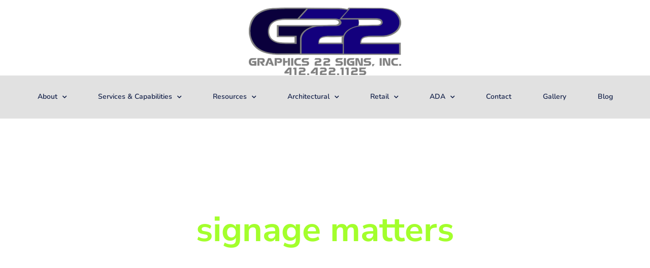

--- FILE ---
content_type: text/html; charset=UTF-8
request_url: https://www.graphics22signs.com/tag/signage-matters/
body_size: 16436
content:
<!DOCTYPE html>
<html class="avada-html-layout-wide avada-html-header-position-top avada-html-is-archive" lang="en-US" prefix="og: http://ogp.me/ns# fb: http://ogp.me/ns/fb#">
<head>
	<meta http-equiv="X-UA-Compatible" content="IE=edge" />
	<meta http-equiv="Content-Type" content="text/html; charset=utf-8"/>
	<meta name="viewport" content="width=device-width, initial-scale=1" />
	<meta name='robots' content='index, follow, max-image-preview:large, max-snippet:-1, max-video-preview:-1' />

	<!-- This site is optimized with the Yoast SEO plugin v26.5 - https://yoast.com/wordpress/plugins/seo/ -->
	<title>signage matters Archives - Graphics 22 Signs - Pittsburgh Custom Architectural, ADA, Traffic Signs, Plaques &amp; more</title>
	<link rel="canonical" href="https://www.graphics22signs.com/tag/signage-matters/" />
	<meta property="og:locale" content="en_US" />
	<meta property="og:type" content="article" />
	<meta property="og:title" content="signage matters Archives - Graphics 22 Signs - Pittsburgh Custom Architectural, ADA, Traffic Signs, Plaques &amp; more" />
	<meta property="og:url" content="https://www.graphics22signs.com/tag/signage-matters/" />
	<meta property="og:site_name" content="Graphics 22 Signs - Pittsburgh Custom Architectural, ADA, Traffic Signs, Plaques &amp; more" />
	<meta name="twitter:card" content="summary_large_image" />
	<script type="application/ld+json" class="yoast-schema-graph">{"@context":"https://schema.org","@graph":[{"@type":"CollectionPage","@id":"https://www.graphics22signs.com/tag/signage-matters/","url":"https://www.graphics22signs.com/tag/signage-matters/","name":"signage matters Archives - Graphics 22 Signs - Pittsburgh Custom Architectural, ADA, Traffic Signs, Plaques &amp; more","isPartOf":{"@id":"https://www.graphics22signs.com/#website"},"primaryImageOfPage":{"@id":"https://www.graphics22signs.com/tag/signage-matters/#primaryimage"},"image":{"@id":"https://www.graphics22signs.com/tag/signage-matters/#primaryimage"},"thumbnailUrl":"https://www.graphics22signs.com/wp-content/uploads/2021/04/Focus.jpg","breadcrumb":{"@id":"https://www.graphics22signs.com/tag/signage-matters/#breadcrumb"},"inLanguage":"en-US"},{"@type":"ImageObject","inLanguage":"en-US","@id":"https://www.graphics22signs.com/tag/signage-matters/#primaryimage","url":"https://www.graphics22signs.com/wp-content/uploads/2021/04/Focus.jpg","contentUrl":"https://www.graphics22signs.com/wp-content/uploads/2021/04/Focus.jpg","width":2500,"height":1222,"caption":"losing focus"},{"@type":"BreadcrumbList","@id":"https://www.graphics22signs.com/tag/signage-matters/#breadcrumb","itemListElement":[{"@type":"ListItem","position":1,"name":"Home","item":"https://www.graphics22signs.com/"},{"@type":"ListItem","position":2,"name":"signage matters"}]},{"@type":"WebSite","@id":"https://www.graphics22signs.com/#website","url":"https://www.graphics22signs.com/","name":"Graphics 22 Signs - Pittsburgh Custom Architectural, ADA, Traffic Signs, Plaques &amp; more","description":"G22 Signs is an architectural signage company specializing in ADA, IBC, EGRESS compliant signage, traffic signs, plaques, and vinyl graphics for commercial construction projects. Serving Pittsburgh and the surrounding region.","potentialAction":[{"@type":"SearchAction","target":{"@type":"EntryPoint","urlTemplate":"https://www.graphics22signs.com/?s={search_term_string}"},"query-input":{"@type":"PropertyValueSpecification","valueRequired":true,"valueName":"search_term_string"}}],"inLanguage":"en-US"}]}</script>
	<!-- / Yoast SEO plugin. -->


<link rel='dns-prefetch' href='//www.googletagmanager.com' />
<link rel='dns-prefetch' href='//netdna.bootstrapcdn.com' />
<link rel="alternate" type="application/rss+xml" title="Graphics 22 Signs - Pittsburgh Custom Architectural, ADA, Traffic Signs, Plaques &amp; more &raquo; Feed" href="https://www.graphics22signs.com/feed/" />
<link rel="alternate" type="application/rss+xml" title="Graphics 22 Signs - Pittsburgh Custom Architectural, ADA, Traffic Signs, Plaques &amp; more &raquo; Comments Feed" href="https://www.graphics22signs.com/comments/feed/" />
		
		
		
		
		
		<link rel="alternate" type="application/rss+xml" title="Graphics 22 Signs - Pittsburgh Custom Architectural, ADA, Traffic Signs, Plaques &amp; more &raquo; signage matters Tag Feed" href="https://www.graphics22signs.com/tag/signage-matters/feed/" />
<style id='wp-img-auto-sizes-contain-inline-css' type='text/css'>
img:is([sizes=auto i],[sizes^="auto," i]){contain-intrinsic-size:3000px 1500px}
/*# sourceURL=wp-img-auto-sizes-contain-inline-css */
</style>
<link rel='stylesheet' id='formidable-css' href='https://www.graphics22signs.com/wp-content/plugins/formidable/css/formidableforms.css?ver=1152123' type='text/css' media='all' />
<link rel='stylesheet' id='sbi_styles-css' href='https://www.graphics22signs.com/wp-content/plugins/instagram-feed/css/sbi-styles.min.css?ver=6.10.0' type='text/css' media='all' />
<style id='wp-emoji-styles-inline-css' type='text/css'>

	img.wp-smiley, img.emoji {
		display: inline !important;
		border: none !important;
		box-shadow: none !important;
		height: 1em !important;
		width: 1em !important;
		margin: 0 0.07em !important;
		vertical-align: -0.1em !important;
		background: none !important;
		padding: 0 !important;
	}
/*# sourceURL=wp-emoji-styles-inline-css */
</style>
<style id='classic-theme-styles-inline-css' type='text/css'>
/*! This file is auto-generated */
.wp-block-button__link{color:#fff;background-color:#32373c;border-radius:9999px;box-shadow:none;text-decoration:none;padding:calc(.667em + 2px) calc(1.333em + 2px);font-size:1.125em}.wp-block-file__button{background:#32373c;color:#fff;text-decoration:none}
/*# sourceURL=/wp-includes/css/classic-themes.min.css */
</style>
<link rel='stylesheet' id='email-subscribers-css' href='https://www.graphics22signs.com/wp-content/plugins/email-subscribers/lite/public/css/email-subscribers-public.css?ver=5.9.11' type='text/css' media='all' />
<link rel='stylesheet' id='finalTilesGallery_stylesheet-css' href='https://www.graphics22signs.com/wp-content/plugins/final-tiles-gallery/scripts/ftg.css?ver=3.3.14' type='text/css' media='all' />
<link rel='stylesheet' id='fontawesome_stylesheet-css' href='//netdna.bootstrapcdn.com/font-awesome/4.1.0/css/font-awesome.css?ver=6.9' type='text/css' media='all' />
<link rel='stylesheet' id='fusion-dynamic-css-css' href='https://www.graphics22signs.com/wp-content/uploads/fusion-styles/520569c255318e44ecd9551531763488.min.css?ver=3.6.1' type='text/css' media='all' />
<script type="text/javascript" src="https://www.graphics22signs.com/wp-includes/js/jquery/jquery.min.js?ver=3.7.1" id="jquery-core-js"></script>
<script type="text/javascript" src="https://www.graphics22signs.com/wp-includes/js/jquery/jquery-migrate.min.js?ver=3.4.1" id="jquery-migrate-js"></script>

<!-- Google tag (gtag.js) snippet added by Site Kit -->
<!-- Google Analytics snippet added by Site Kit -->
<script type="text/javascript" src="https://www.googletagmanager.com/gtag/js?id=GT-KVHNN5L" id="google_gtagjs-js" async></script>
<script type="text/javascript" id="google_gtagjs-js-after">
/* <![CDATA[ */
window.dataLayer = window.dataLayer || [];function gtag(){dataLayer.push(arguments);}
gtag("set","linker",{"domains":["www.graphics22signs.com"]});
gtag("js", new Date());
gtag("set", "developer_id.dZTNiMT", true);
gtag("config", "GT-KVHNN5L");
//# sourceURL=google_gtagjs-js-after
/* ]]> */
</script>
<link rel="https://api.w.org/" href="https://www.graphics22signs.com/wp-json/" /><link rel="alternate" title="JSON" type="application/json" href="https://www.graphics22signs.com/wp-json/wp/v2/tags/9" /><link rel="EditURI" type="application/rsd+xml" title="RSD" href="https://www.graphics22signs.com/xmlrpc.php?rsd" />
<meta name="generator" content="WordPress 6.9" />
<meta name="generator" content="Site Kit by Google 1.167.0" />  <script src="https://cdn.onesignal.com/sdks/web/v16/OneSignalSDK.page.js" defer></script>
  <script>
          window.OneSignalDeferred = window.OneSignalDeferred || [];
          OneSignalDeferred.push(async function(OneSignal) {
            await OneSignal.init({
              appId: "",
              serviceWorkerOverrideForTypical: true,
              path: "https://www.graphics22signs.com/wp-content/plugins/onesignal-free-web-push-notifications/sdk_files/",
              serviceWorkerParam: { scope: "/wp-content/plugins/onesignal-free-web-push-notifications/sdk_files/push/onesignal/" },
              serviceWorkerPath: "OneSignalSDKWorker.js",
            });
          });

          // Unregister the legacy OneSignal service worker to prevent scope conflicts
          if (navigator.serviceWorker) {
            navigator.serviceWorker.getRegistrations().then((registrations) => {
              // Iterate through all registered service workers
              registrations.forEach((registration) => {
                // Check the script URL to identify the specific service worker
                if (registration.active && registration.active.scriptURL.includes('OneSignalSDKWorker.js.php')) {
                  // Unregister the service worker
                  registration.unregister().then((success) => {
                    if (success) {
                      console.log('OneSignalSW: Successfully unregistered:', registration.active.scriptURL);
                    } else {
                      console.log('OneSignalSW: Failed to unregister:', registration.active.scriptURL);
                    }
                  });
                }
              });
            }).catch((error) => {
              console.error('Error fetching service worker registrations:', error);
            });
        }
        </script>
<script>document.documentElement.className += " js";</script>
<style type="text/css" id="css-fb-visibility">@media screen and (max-width: 640px){.fusion-no-small-visibility{display:none !important;}body:not(.fusion-builder-ui-wireframe) .sm-text-align-center{text-align:center !important;}body:not(.fusion-builder-ui-wireframe) .sm-text-align-left{text-align:left !important;}body:not(.fusion-builder-ui-wireframe) .sm-text-align-right{text-align:right !important;}body:not(.fusion-builder-ui-wireframe) .sm-flex-align-center{justify-content:center !important;}body:not(.fusion-builder-ui-wireframe) .sm-flex-align-flex-start{justify-content:flex-start !important;}body:not(.fusion-builder-ui-wireframe) .sm-flex-align-flex-end{justify-content:flex-end !important;}body:not(.fusion-builder-ui-wireframe) .sm-mx-auto{margin-left:auto !important;margin-right:auto !important;}body:not(.fusion-builder-ui-wireframe) .sm-ml-auto{margin-left:auto !important;}body:not(.fusion-builder-ui-wireframe) .sm-mr-auto{margin-right:auto !important;}body:not(.fusion-builder-ui-wireframe) .fusion-absolute-position-small{position:absolute;top:auto;width:100%;}}@media screen and (min-width: 641px) and (max-width: 1024px){.fusion-no-medium-visibility{display:none !important;}body:not(.fusion-builder-ui-wireframe) .md-text-align-center{text-align:center !important;}body:not(.fusion-builder-ui-wireframe) .md-text-align-left{text-align:left !important;}body:not(.fusion-builder-ui-wireframe) .md-text-align-right{text-align:right !important;}body:not(.fusion-builder-ui-wireframe) .md-flex-align-center{justify-content:center !important;}body:not(.fusion-builder-ui-wireframe) .md-flex-align-flex-start{justify-content:flex-start !important;}body:not(.fusion-builder-ui-wireframe) .md-flex-align-flex-end{justify-content:flex-end !important;}body:not(.fusion-builder-ui-wireframe) .md-mx-auto{margin-left:auto !important;margin-right:auto !important;}body:not(.fusion-builder-ui-wireframe) .md-ml-auto{margin-left:auto !important;}body:not(.fusion-builder-ui-wireframe) .md-mr-auto{margin-right:auto !important;}body:not(.fusion-builder-ui-wireframe) .fusion-absolute-position-medium{position:absolute;top:auto;width:100%;}}@media screen and (min-width: 1025px){.fusion-no-large-visibility{display:none !important;}body:not(.fusion-builder-ui-wireframe) .lg-text-align-center{text-align:center !important;}body:not(.fusion-builder-ui-wireframe) .lg-text-align-left{text-align:left !important;}body:not(.fusion-builder-ui-wireframe) .lg-text-align-right{text-align:right !important;}body:not(.fusion-builder-ui-wireframe) .lg-flex-align-center{justify-content:center !important;}body:not(.fusion-builder-ui-wireframe) .lg-flex-align-flex-start{justify-content:flex-start !important;}body:not(.fusion-builder-ui-wireframe) .lg-flex-align-flex-end{justify-content:flex-end !important;}body:not(.fusion-builder-ui-wireframe) .lg-mx-auto{margin-left:auto !important;margin-right:auto !important;}body:not(.fusion-builder-ui-wireframe) .lg-ml-auto{margin-left:auto !important;}body:not(.fusion-builder-ui-wireframe) .lg-mr-auto{margin-right:auto !important;}body:not(.fusion-builder-ui-wireframe) .fusion-absolute-position-large{position:absolute;top:auto;width:100%;}}</style>
<!-- Google AdSense meta tags added by Site Kit -->
<meta name="google-adsense-platform-account" content="ca-host-pub-2644536267352236">
<meta name="google-adsense-platform-domain" content="sitekit.withgoogle.com">
<!-- End Google AdSense meta tags added by Site Kit -->
<style type="text/css">.recentcomments a{display:inline !important;padding:0 !important;margin:0 !important;}</style><link rel="icon" href="https://www.graphics22signs.com/wp-content/uploads/2020/08/cropped-insta-32x32.jpg" sizes="32x32" />
<link rel="icon" href="https://www.graphics22signs.com/wp-content/uploads/2020/08/cropped-insta-192x192.jpg" sizes="192x192" />
<link rel="apple-touch-icon" href="https://www.graphics22signs.com/wp-content/uploads/2020/08/cropped-insta-180x180.jpg" />
<meta name="msapplication-TileImage" content="https://www.graphics22signs.com/wp-content/uploads/2020/08/cropped-insta-270x270.jpg" />
		<style type="text/css" id="wp-custom-css">
			/*title bar*/
.fusion-page-title-bar{
}
#wrapper > div.fusion-page-title-bar.fusion-page-title-bar-breadcrumbs.fusion-page-title-bar-center > div > div > div > h1 {
	font-family: Baskerville;
	/*text-shadow: 0 0 30px white, 0 0 30px white, 0 0 100px lightblue;*/
}
.fusion-page-title-bar .fusion-page-title-captions h3{
	font-family: Verdana;
	font-size: 1.1em;
	font-weight: bold;
	text-shadow: 0 0 10px white, 0 0 30px white, 0 0 40px lightblue;
}




/*body content*/
#post-1370 > div > div.fusion-fullwidth.fullwidth-box.nonhundred-percent-fullwidth.non-hundred-percent-height-scrolling.fusion-equal-height-columns > div > div > div > div.fusion-column-content-centered > div{
	background-color: rgba(0,0,255,5%);
}
#post-1370 div.post-content .fusion-text{
	margin: 2em;
	content-align: center;
	text-align: center;
}

#post-1370 div.post-content .fusion-text .fusion-title-size-two{
	margin: 0px;
}

#post-1370 div.post-content .fusion-text li{
	list-style-type: none;
	
}
#post-1370 div.fusion-text p{
	font-weight: bold;
}


/*contact us header*/
div#post-1370 div.fusion-column-wrapper div.fusion-text h2 span{
	font-family: "Ink Free", Times, serif;
	
} 

/*contact form*/
div#wpforms-1146{
	width: 80%;
	float: center;
	background-color: rgb(80, 80, 80);
	padding: 2em;
	align-content: center;
	
}

div.wpforms-container-full .wpforms-form .wpforms-field-label{
	font-family:Alegreya;
	color: white;
}
div.wpforms-container-full .wpforms-form .wpforms-field-label-inline {
	color: white;
}

/*div.wpforms-container-full .wpforms-form textarea.wpforms-field-medium {
	width: 80%;
}*/

#wpforms-submit-1146.wpforms-submit {
	background-color: #1e1e1e;
	color: white;
	border-radius: .3em;
}




/*customer comments*/
div#post-1370 h2.content-box-heading{
	font-family: "Ink Free", Times, serif;
	color: white;
}
div#post-1370 div.content-container p{
	color: lightgray;
}

/*email quote request*/








		</style>
				<script type="text/javascript">
			var doc = document.documentElement;
			doc.setAttribute( 'data-useragent', navigator.userAgent );
		</script>
		
	<!-- Global site tag (gtag.js) - Google Analytics -->
<script async src="https://www.googletagmanager.com/gtag/js?id=UA-130047587-1"></script>
<script>
 window.dataLayer = window.dataLayer || [];
 function gtag(){dataLayer.push(arguments);}
 gtag('js', new Date());

 gtag('config', 'UA-130047587-1');
</script><style id='global-styles-inline-css' type='text/css'>
:root{--wp--preset--aspect-ratio--square: 1;--wp--preset--aspect-ratio--4-3: 4/3;--wp--preset--aspect-ratio--3-4: 3/4;--wp--preset--aspect-ratio--3-2: 3/2;--wp--preset--aspect-ratio--2-3: 2/3;--wp--preset--aspect-ratio--16-9: 16/9;--wp--preset--aspect-ratio--9-16: 9/16;--wp--preset--color--black: #000000;--wp--preset--color--cyan-bluish-gray: #abb8c3;--wp--preset--color--white: #ffffff;--wp--preset--color--pale-pink: #f78da7;--wp--preset--color--vivid-red: #cf2e2e;--wp--preset--color--luminous-vivid-orange: #ff6900;--wp--preset--color--luminous-vivid-amber: #fcb900;--wp--preset--color--light-green-cyan: #7bdcb5;--wp--preset--color--vivid-green-cyan: #00d084;--wp--preset--color--pale-cyan-blue: #8ed1fc;--wp--preset--color--vivid-cyan-blue: #0693e3;--wp--preset--color--vivid-purple: #9b51e0;--wp--preset--gradient--vivid-cyan-blue-to-vivid-purple: linear-gradient(135deg,rgb(6,147,227) 0%,rgb(155,81,224) 100%);--wp--preset--gradient--light-green-cyan-to-vivid-green-cyan: linear-gradient(135deg,rgb(122,220,180) 0%,rgb(0,208,130) 100%);--wp--preset--gradient--luminous-vivid-amber-to-luminous-vivid-orange: linear-gradient(135deg,rgb(252,185,0) 0%,rgb(255,105,0) 100%);--wp--preset--gradient--luminous-vivid-orange-to-vivid-red: linear-gradient(135deg,rgb(255,105,0) 0%,rgb(207,46,46) 100%);--wp--preset--gradient--very-light-gray-to-cyan-bluish-gray: linear-gradient(135deg,rgb(238,238,238) 0%,rgb(169,184,195) 100%);--wp--preset--gradient--cool-to-warm-spectrum: linear-gradient(135deg,rgb(74,234,220) 0%,rgb(151,120,209) 20%,rgb(207,42,186) 40%,rgb(238,44,130) 60%,rgb(251,105,98) 80%,rgb(254,248,76) 100%);--wp--preset--gradient--blush-light-purple: linear-gradient(135deg,rgb(255,206,236) 0%,rgb(152,150,240) 100%);--wp--preset--gradient--blush-bordeaux: linear-gradient(135deg,rgb(254,205,165) 0%,rgb(254,45,45) 50%,rgb(107,0,62) 100%);--wp--preset--gradient--luminous-dusk: linear-gradient(135deg,rgb(255,203,112) 0%,rgb(199,81,192) 50%,rgb(65,88,208) 100%);--wp--preset--gradient--pale-ocean: linear-gradient(135deg,rgb(255,245,203) 0%,rgb(182,227,212) 50%,rgb(51,167,181) 100%);--wp--preset--gradient--electric-grass: linear-gradient(135deg,rgb(202,248,128) 0%,rgb(113,206,126) 100%);--wp--preset--gradient--midnight: linear-gradient(135deg,rgb(2,3,129) 0%,rgb(40,116,252) 100%);--wp--preset--font-size--small: 13.5px;--wp--preset--font-size--medium: 20px;--wp--preset--font-size--large: 27px;--wp--preset--font-size--x-large: 42px;--wp--preset--font-size--normal: 18px;--wp--preset--font-size--xlarge: 36px;--wp--preset--font-size--huge: 54px;--wp--preset--spacing--20: 0.44rem;--wp--preset--spacing--30: 0.67rem;--wp--preset--spacing--40: 1rem;--wp--preset--spacing--50: 1.5rem;--wp--preset--spacing--60: 2.25rem;--wp--preset--spacing--70: 3.38rem;--wp--preset--spacing--80: 5.06rem;--wp--preset--shadow--natural: 6px 6px 9px rgba(0, 0, 0, 0.2);--wp--preset--shadow--deep: 12px 12px 50px rgba(0, 0, 0, 0.4);--wp--preset--shadow--sharp: 6px 6px 0px rgba(0, 0, 0, 0.2);--wp--preset--shadow--outlined: 6px 6px 0px -3px rgb(255, 255, 255), 6px 6px rgb(0, 0, 0);--wp--preset--shadow--crisp: 6px 6px 0px rgb(0, 0, 0);}:where(.is-layout-flex){gap: 0.5em;}:where(.is-layout-grid){gap: 0.5em;}body .is-layout-flex{display: flex;}.is-layout-flex{flex-wrap: wrap;align-items: center;}.is-layout-flex > :is(*, div){margin: 0;}body .is-layout-grid{display: grid;}.is-layout-grid > :is(*, div){margin: 0;}:where(.wp-block-columns.is-layout-flex){gap: 2em;}:where(.wp-block-columns.is-layout-grid){gap: 2em;}:where(.wp-block-post-template.is-layout-flex){gap: 1.25em;}:where(.wp-block-post-template.is-layout-grid){gap: 1.25em;}.has-black-color{color: var(--wp--preset--color--black) !important;}.has-cyan-bluish-gray-color{color: var(--wp--preset--color--cyan-bluish-gray) !important;}.has-white-color{color: var(--wp--preset--color--white) !important;}.has-pale-pink-color{color: var(--wp--preset--color--pale-pink) !important;}.has-vivid-red-color{color: var(--wp--preset--color--vivid-red) !important;}.has-luminous-vivid-orange-color{color: var(--wp--preset--color--luminous-vivid-orange) !important;}.has-luminous-vivid-amber-color{color: var(--wp--preset--color--luminous-vivid-amber) !important;}.has-light-green-cyan-color{color: var(--wp--preset--color--light-green-cyan) !important;}.has-vivid-green-cyan-color{color: var(--wp--preset--color--vivid-green-cyan) !important;}.has-pale-cyan-blue-color{color: var(--wp--preset--color--pale-cyan-blue) !important;}.has-vivid-cyan-blue-color{color: var(--wp--preset--color--vivid-cyan-blue) !important;}.has-vivid-purple-color{color: var(--wp--preset--color--vivid-purple) !important;}.has-black-background-color{background-color: var(--wp--preset--color--black) !important;}.has-cyan-bluish-gray-background-color{background-color: var(--wp--preset--color--cyan-bluish-gray) !important;}.has-white-background-color{background-color: var(--wp--preset--color--white) !important;}.has-pale-pink-background-color{background-color: var(--wp--preset--color--pale-pink) !important;}.has-vivid-red-background-color{background-color: var(--wp--preset--color--vivid-red) !important;}.has-luminous-vivid-orange-background-color{background-color: var(--wp--preset--color--luminous-vivid-orange) !important;}.has-luminous-vivid-amber-background-color{background-color: var(--wp--preset--color--luminous-vivid-amber) !important;}.has-light-green-cyan-background-color{background-color: var(--wp--preset--color--light-green-cyan) !important;}.has-vivid-green-cyan-background-color{background-color: var(--wp--preset--color--vivid-green-cyan) !important;}.has-pale-cyan-blue-background-color{background-color: var(--wp--preset--color--pale-cyan-blue) !important;}.has-vivid-cyan-blue-background-color{background-color: var(--wp--preset--color--vivid-cyan-blue) !important;}.has-vivid-purple-background-color{background-color: var(--wp--preset--color--vivid-purple) !important;}.has-black-border-color{border-color: var(--wp--preset--color--black) !important;}.has-cyan-bluish-gray-border-color{border-color: var(--wp--preset--color--cyan-bluish-gray) !important;}.has-white-border-color{border-color: var(--wp--preset--color--white) !important;}.has-pale-pink-border-color{border-color: var(--wp--preset--color--pale-pink) !important;}.has-vivid-red-border-color{border-color: var(--wp--preset--color--vivid-red) !important;}.has-luminous-vivid-orange-border-color{border-color: var(--wp--preset--color--luminous-vivid-orange) !important;}.has-luminous-vivid-amber-border-color{border-color: var(--wp--preset--color--luminous-vivid-amber) !important;}.has-light-green-cyan-border-color{border-color: var(--wp--preset--color--light-green-cyan) !important;}.has-vivid-green-cyan-border-color{border-color: var(--wp--preset--color--vivid-green-cyan) !important;}.has-pale-cyan-blue-border-color{border-color: var(--wp--preset--color--pale-cyan-blue) !important;}.has-vivid-cyan-blue-border-color{border-color: var(--wp--preset--color--vivid-cyan-blue) !important;}.has-vivid-purple-border-color{border-color: var(--wp--preset--color--vivid-purple) !important;}.has-vivid-cyan-blue-to-vivid-purple-gradient-background{background: var(--wp--preset--gradient--vivid-cyan-blue-to-vivid-purple) !important;}.has-light-green-cyan-to-vivid-green-cyan-gradient-background{background: var(--wp--preset--gradient--light-green-cyan-to-vivid-green-cyan) !important;}.has-luminous-vivid-amber-to-luminous-vivid-orange-gradient-background{background: var(--wp--preset--gradient--luminous-vivid-amber-to-luminous-vivid-orange) !important;}.has-luminous-vivid-orange-to-vivid-red-gradient-background{background: var(--wp--preset--gradient--luminous-vivid-orange-to-vivid-red) !important;}.has-very-light-gray-to-cyan-bluish-gray-gradient-background{background: var(--wp--preset--gradient--very-light-gray-to-cyan-bluish-gray) !important;}.has-cool-to-warm-spectrum-gradient-background{background: var(--wp--preset--gradient--cool-to-warm-spectrum) !important;}.has-blush-light-purple-gradient-background{background: var(--wp--preset--gradient--blush-light-purple) !important;}.has-blush-bordeaux-gradient-background{background: var(--wp--preset--gradient--blush-bordeaux) !important;}.has-luminous-dusk-gradient-background{background: var(--wp--preset--gradient--luminous-dusk) !important;}.has-pale-ocean-gradient-background{background: var(--wp--preset--gradient--pale-ocean) !important;}.has-electric-grass-gradient-background{background: var(--wp--preset--gradient--electric-grass) !important;}.has-midnight-gradient-background{background: var(--wp--preset--gradient--midnight) !important;}.has-small-font-size{font-size: var(--wp--preset--font-size--small) !important;}.has-medium-font-size{font-size: var(--wp--preset--font-size--medium) !important;}.has-large-font-size{font-size: var(--wp--preset--font-size--large) !important;}.has-x-large-font-size{font-size: var(--wp--preset--font-size--x-large) !important;}
/*# sourceURL=global-styles-inline-css */
</style>
</head>

<body class="archive tag tag-signage-matters tag-9 wp-theme-Avada fusion-image-hovers fusion-pagination-sizing fusion-button_type-flat fusion-button_span-no fusion-button_gradient-linear avada-image-rollover-circle-yes avada-image-rollover-yes avada-image-rollover-direction-fade fusion-body ltr fusion-sticky-header no-tablet-sticky-header no-mobile-sticky-header no-mobile-slidingbar no-mobile-totop avada-has-rev-slider-styles fusion-disable-outline fusion-sub-menu-fade mobile-logo-pos-center layout-wide-mode avada-has-boxed-modal-shadow-none layout-scroll-offset-full avada-has-zero-margin-offset-top fusion-top-header menu-text-align-center mobile-menu-design-modern fusion-show-pagination-text fusion-header-layout-v5 avada-responsive avada-footer-fx-none avada-menu-highlight-style-bar fusion-search-form-classic fusion-main-menu-search-overlay fusion-avatar-circle avada-dropdown-styles avada-blog-layout-grid avada-blog-archive-layout-grid avada-header-shadow-no avada-menu-icon-position-left avada-has-megamenu-shadow avada-has-mainmenu-dropdown-divider avada-has-pagetitle-bg-full avada-has-pagetitle-bg-parallax avada-has-breadcrumb-mobile-hidden avada-has-titlebar-content_only avada-header-border-color-full-transparent avada-has-pagination-padding avada-flyout-menu-direction-fade avada-ec-views-v1" >
		<a class="skip-link screen-reader-text" href="#content">Skip to content</a>

	<div id="boxed-wrapper">
		<div class="fusion-sides-frame"></div>
		<div id="wrapper" class="fusion-wrapper">
			<div id="home" style="position:relative;top:-1px;"></div>
			
				
			<header class="fusion-header-wrapper">
				<div class="fusion-header-v5 fusion-logo-alignment fusion-logo-center fusion-sticky-menu- fusion-sticky-logo-1 fusion-mobile-logo-1 fusion-sticky-menu-and-logo fusion-header-menu-align-center fusion-mobile-menu-design-modern">
					<div class="fusion-header-sticky-height"></div>
<div class="fusion-sticky-header-wrapper"> <!-- start fusion sticky header wrapper -->
	<div class="fusion-header">
		<div class="fusion-row">
							<div class="fusion-logo" data-margin-top="15px" data-margin-bottom="0px" data-margin-left="0px" data-margin-right="0px">
			<a class="fusion-logo-link"  href="https://www.graphics22signs.com/" >

						<!-- standard logo -->
			<img src="https://www.graphics22signs.com/wp-content/uploads/2026/01/G22-Signs-Pittsburgh-Near-Me-Signage-Manufacuring-ADA-IBC-EGRESS-COMPLIANCY-SIGNS-Logo-300x133.png" srcset="https://www.graphics22signs.com/wp-content/uploads/2026/01/G22-Signs-Pittsburgh-Near-Me-Signage-Manufacuring-ADA-IBC-EGRESS-COMPLIANCY-SIGNS-Logo-300x133.png 1x" width="300" height="133" alt="Graphics 22 Signs &#8211; Pittsburgh Custom Architectural, ADA, Traffic Signs, Plaques &amp; more Logo" data-retina_logo_url="" class="fusion-standard-logo" />

											<!-- mobile logo -->
				<img src="https://www.graphics22signs.com/wp-content/uploads/2026/01/G22-Signs-Pittsburgh-Near-Me-Signage-Manufacuring-ADA-IBC-EGRESS-COMPLIANCY-SIGNS-Logo-300x133.png" srcset="https://www.graphics22signs.com/wp-content/uploads/2026/01/G22-Signs-Pittsburgh-Near-Me-Signage-Manufacuring-ADA-IBC-EGRESS-COMPLIANCY-SIGNS-Logo-300x133.png 1x" width="300" height="133" alt="Graphics 22 Signs &#8211; Pittsburgh Custom Architectural, ADA, Traffic Signs, Plaques &amp; more Logo" data-retina_logo_url="" class="fusion-mobile-logo" />
			
											<!-- sticky header logo -->
				<img src="https://www.graphics22signs.com/wp-content/uploads/2026/01/G22-Signs-Pittsburgh-Near-Me-Signage-Manufacuring-ADA-IBC-EGRESS-COMPLIANCY-SIGNS-Logo-300x133.png" srcset="https://www.graphics22signs.com/wp-content/uploads/2026/01/G22-Signs-Pittsburgh-Near-Me-Signage-Manufacuring-ADA-IBC-EGRESS-COMPLIANCY-SIGNS-Logo-300x133.png 1x" width="300" height="133" alt="Graphics 22 Signs &#8211; Pittsburgh Custom Architectural, ADA, Traffic Signs, Plaques &amp; more Logo" data-retina_logo_url="" class="fusion-sticky-logo" />
					</a>
		</div>
								<div class="fusion-mobile-menu-icons">
							<a href="#" class="fusion-icon awb-icon-bars" aria-label="Toggle mobile menu" aria-expanded="false"></a>
		
		
		
			</div>
			
					</div>
	</div>
	<div class="fusion-secondary-main-menu">
		<div class="fusion-row">
			<nav class="fusion-main-menu" aria-label="Main Menu"><div class="fusion-overlay-search">		<form role="search" class="searchform fusion-search-form  fusion-search-form-classic" method="get" action="https://www.graphics22signs.com/">
			<div class="fusion-search-form-content">

				
				<div class="fusion-search-field search-field">
					<label><span class="screen-reader-text">Search for:</span>
													<input type="search" value="" name="s" class="s" placeholder="Search..." required aria-required="true" aria-label="Search..."/>
											</label>
				</div>
				<div class="fusion-search-button search-button">
					<input type="submit" class="fusion-search-submit searchsubmit" aria-label="Search" value="&#xf002;" />
									</div>

				
			</div>


			
		</form>
		<div class="fusion-search-spacer"></div><a href="#" role="button" aria-label="Close Search" class="fusion-close-search"></a></div><ul id="menu-main-menu" class="fusion-menu"><li  id="menu-item-694"  class="menu-item menu-item-type-custom menu-item-object-custom menu-item-has-children menu-item-694 fusion-megamenu-menu "  data-item-id="694"><a  href="https://www.graphics22signs.com/about/" class="fusion-bar-highlight"><span class="menu-text">About</span> <span class="fusion-caret"><i class="fusion-dropdown-indicator" aria-hidden="true"></i></span></a><div class="fusion-megamenu-wrapper fusion-columns-2 columns-per-row-2 columns-4 col-span-12 fusion-megamenu-fullwidth"><div class="row"><div class="fusion-megamenu-holder" style="width:1200px;" data-width="1200px"><ul class="fusion-megamenu fusion-megamenu-border"><li  id="menu-item-692"  class="menu-item menu-item-type-post_type menu-item-object-page menu-item-692 fusion-megamenu-submenu menu-item-has-link fusion-megamenu-columns-2 col-lg-6 col-md-6 col-sm-6" ><div class='fusion-megamenu-title'><a class="awb-justify-title" href="https://www.graphics22signs.com/about/our-story/">Our Story</a></div></li><li  id="menu-item-360"  class="menu-item menu-item-type-post_type menu-item-object-page menu-item-360 fusion-megamenu-submenu menu-item-has-link fusion-megamenu-columns-2 col-lg-6 col-md-6 col-sm-6" ><div class='fusion-megamenu-title'><a class="awb-justify-title" href="https://www.graphics22signs.com/about/what-our-customers-are-saying/">What Our Customers Are Saying</a></div></li></ul><ul class="fusion-megamenu fusion-megamenu-row-2 fusion-megamenu-row-columns-2"><li  id="menu-item-359"  class="menu-item menu-item-type-post_type menu-item-object-page menu-item-359 fusion-megamenu-submenu menu-item-has-link fusion-megamenu-columns-2 col-lg-6 col-md-6 col-sm-6" ><div class='fusion-megamenu-title'><a class="awb-justify-title" href="https://www.graphics22signs.com/about/privacy-policy/">Privacy Policy</a></div></li><li  id="menu-item-358"  class="menu-item menu-item-type-post_type menu-item-object-page menu-item-358 fusion-megamenu-submenu menu-item-has-link fusion-megamenu-columns-2 col-lg-6 col-md-6 col-sm-6" ><div class='fusion-megamenu-title'><a class="awb-justify-title" href="https://www.graphics22signs.com/about/legal-statement/">Legal Statement</a></div></li></ul></div><div style="clear:both;"></div></div></div></li><li  id="menu-item-35"  class="menu-item menu-item-type-post_type menu-item-object-page menu-item-has-children menu-item-35 fusion-megamenu-menu "  data-item-id="35"><a  href="https://www.graphics22signs.com/services-capabilities/" class="fusion-bar-highlight"><span class="menu-text">Services &#038; Capabilities</span> <span class="fusion-caret"><i class="fusion-dropdown-indicator" aria-hidden="true"></i></span></a><div class="fusion-megamenu-wrapper fusion-columns-3 columns-per-row-3 columns-7 col-span-12 fusion-megamenu-fullwidth"><div class="row"><div class="fusion-megamenu-holder" style="width:1200px;" data-width="1200px"><ul class="fusion-megamenu fusion-megamenu-border"><li  id="menu-item-1183"  class="menu-item menu-item-type-post_type menu-item-object-page menu-item-1183 fusion-megamenu-submenu menu-item-has-link fusion-megamenu-columns-3 col-lg-4 col-md-4 col-sm-4" ><div class='fusion-megamenu-title'><a class="awb-justify-title" href="https://www.graphics22signs.com/services-capabilities/ppe/">PPE –  Full Face Shields and Custom Sneeze Guards</a></div></li><li  id="menu-item-361"  class="menu-item menu-item-type-post_type menu-item-object-page menu-item-361 fusion-megamenu-submenu menu-item-has-link fusion-megamenu-columns-3 col-lg-4 col-md-4 col-sm-4" ><div class='fusion-megamenu-title'><a class="awb-justify-title" href="https://www.graphics22signs.com/services-capabilities/cnc-routed-signs/">CNC Routed Signs</a></div></li><li  id="menu-item-362"  class="menu-item menu-item-type-post_type menu-item-object-page menu-item-362 fusion-megamenu-submenu menu-item-has-link fusion-megamenu-columns-3 col-lg-4 col-md-4 col-sm-4" ><div class='fusion-megamenu-title'><a class="awb-justify-title" href="https://www.graphics22signs.com/services-capabilities/commercial-sign-installation/">Commercial Sign Installation</a></div></li></ul><ul class="fusion-megamenu fusion-megamenu-row-2 fusion-megamenu-row-columns-3 fusion-megamenu-border"><li  id="menu-item-363"  class="menu-item menu-item-type-post_type menu-item-object-page menu-item-363 fusion-megamenu-submenu menu-item-has-link fusion-megamenu-columns-3 col-lg-4 col-md-4 col-sm-4" ><div class='fusion-megamenu-title'><a class="awb-justify-title" href="https://www.graphics22signs.com/services-capabilities/design-consulting/">Design Consulting</a></div></li><li  id="menu-item-366"  class="menu-item menu-item-type-post_type menu-item-object-page menu-item-366 fusion-megamenu-submenu menu-item-has-link fusion-megamenu-columns-3 col-lg-4 col-md-4 col-sm-4" ><div class='fusion-megamenu-title'><a class="awb-justify-title" href="https://www.graphics22signs.com/services-capabilities/retail-sign-design/">Retail and Architectural Sign Design</a></div></li><li  id="menu-item-367"  class="menu-item menu-item-type-post_type menu-item-object-page menu-item-367 fusion-megamenu-submenu menu-item-has-link fusion-megamenu-columns-3 col-lg-4 col-md-4 col-sm-4" ><div class='fusion-megamenu-title'><a class="awb-justify-title" href="https://www.graphics22signs.com/services-capabilities/sign-maintenance/">Sign Maintenance</a></div></li></ul><ul class="fusion-megamenu fusion-megamenu-row-3 fusion-megamenu-row-columns-1"><li  id="menu-item-782"  class="menu-item menu-item-type-post_type menu-item-object-page menu-item-782 fusion-megamenu-submenu menu-item-has-link fusion-megamenu-columns-1 col-lg-12 col-md-12 col-sm-12" ><div class='fusion-megamenu-title'><a class="awb-justify-title" href="https://www.graphics22signs.com/architectural/permitting-and-engineering/">Permitting and Engineering</a></div></li></ul></div><div style="clear:both;"></div></div></div></li><li  id="menu-item-641"  class="menu-item menu-item-type-custom menu-item-object-custom menu-item-has-children menu-item-641 fusion-megamenu-menu "  data-item-id="641"><a  href="#" class="fusion-bar-highlight"><span class="menu-text">Resources</span> <span class="fusion-caret"><i class="fusion-dropdown-indicator" aria-hidden="true"></i></span></a><div class="fusion-megamenu-wrapper fusion-columns-1 columns-per-row-1 columns-1 col-span-12 fusion-megamenu-fullwidth"><div class="row"><div class="fusion-megamenu-holder" style="width:1200px;" data-width="1200px"><ul class="fusion-megamenu"><li  id="menu-item-463"  class="menu-item menu-item-type-post_type menu-item-object-page menu-item-463 fusion-megamenu-submenu menu-item-has-link fusion-megamenu-columns-1 col-lg-12 col-md-12 col-sm-12" ><div class='fusion-megamenu-title'><a class="awb-justify-title" href="https://www.graphics22signs.com/resources/sign-specs-and-technical-information/">Sign Specs and Technical Information</a></div></li></ul></div><div style="clear:both;"></div></div></div></li><li  id="menu-item-32"  class="menu-item menu-item-type-post_type menu-item-object-page menu-item-has-children menu-item-32 fusion-megamenu-menu "  data-item-id="32"><a  href="https://www.graphics22signs.com/architectural/" class="fusion-bar-highlight"><span class="menu-text">Architectural</span> <span class="fusion-caret"><i class="fusion-dropdown-indicator" aria-hidden="true"></i></span></a><div class="fusion-megamenu-wrapper fusion-columns-3 columns-per-row-3 columns-9 col-span-12 fusion-megamenu-fullwidth"><div class="row"><div class="fusion-megamenu-holder" style="width:1200px;" data-width="1200px"><ul class="fusion-megamenu fusion-megamenu-border"><li  id="menu-item-372"  class="menu-item menu-item-type-post_type menu-item-object-page menu-item-372 fusion-megamenu-submenu menu-item-has-link fusion-megamenu-columns-3 col-lg-4 col-md-4 col-sm-4" ><div class='fusion-megamenu-title'><a class="awb-justify-title" href="https://www.graphics22signs.com/architectural/architectural-letters/">Architectural Letters</a></div></li><li  id="menu-item-373"  class="menu-item menu-item-type-post_type menu-item-object-page menu-item-373 fusion-megamenu-submenu menu-item-has-link fusion-megamenu-columns-3 col-lg-4 col-md-4 col-sm-4" ><div class='fusion-megamenu-title'><a class="awb-justify-title" href="https://www.graphics22signs.com/architectural/corporate-signage/">Corporate Signage</a></div></li><li  id="menu-item-375"  class="menu-item menu-item-type-post_type menu-item-object-page menu-item-375 fusion-megamenu-submenu menu-item-has-link fusion-megamenu-columns-3 col-lg-4 col-md-4 col-sm-4" ><div class='fusion-megamenu-title'><a class="awb-justify-title" href="https://www.graphics22signs.com/architectural/outdoor-led-signs/">Outdoor LED Signs</a></div></li></ul><ul class="fusion-megamenu fusion-megamenu-row-2 fusion-megamenu-row-columns-3 fusion-megamenu-border"><li  id="menu-item-376"  class="menu-item menu-item-type-post_type menu-item-object-page menu-item-376 fusion-megamenu-submenu menu-item-has-link fusion-megamenu-columns-3 col-lg-4 col-md-4 col-sm-4" ><div class='fusion-megamenu-title'><a class="awb-justify-title" href="https://www.graphics22signs.com/architectural/monument-signs/">Monument Signs</a></div></li><li  id="menu-item-377"  class="menu-item menu-item-type-post_type menu-item-object-page menu-item-377 fusion-megamenu-submenu menu-item-has-link fusion-megamenu-columns-3 col-lg-4 col-md-4 col-sm-4" ><div class='fusion-megamenu-title'><a class="awb-justify-title" href="https://www.graphics22signs.com/architectural/permitting-and-engineering/">Permitting and Engineering</a></div></li><li  id="menu-item-378"  class="menu-item menu-item-type-post_type menu-item-object-page menu-item-378 fusion-megamenu-submenu menu-item-has-link fusion-megamenu-columns-3 col-lg-4 col-md-4 col-sm-4" ><div class='fusion-megamenu-title'><a class="awb-justify-title" href="https://www.graphics22signs.com/architectural/post-and-panel-signs/">Post and Panel Signs</a></div></li></ul><ul class="fusion-megamenu fusion-megamenu-row-3 fusion-megamenu-row-columns-3"><li  id="menu-item-379"  class="menu-item menu-item-type-post_type menu-item-object-page menu-item-379 fusion-megamenu-submenu menu-item-has-link fusion-megamenu-columns-3 col-lg-4 col-md-4 col-sm-4" ><div class='fusion-megamenu-title'><a class="awb-justify-title" href="https://www.graphics22signs.com/architectural/signage-directories/">Sign Directories and Wayfinding</a></div></li><li  id="menu-item-380"  class="menu-item menu-item-type-post_type menu-item-object-page menu-item-380 fusion-megamenu-submenu menu-item-has-link fusion-megamenu-columns-3 col-lg-4 col-md-4 col-sm-4" ><div class='fusion-megamenu-title'><a class="awb-justify-title" href="https://www.graphics22signs.com/architectural/traffic-signs/">Traffic Signs</a></div></li><li  id="menu-item-381"  class="menu-item menu-item-type-post_type menu-item-object-page menu-item-381 fusion-megamenu-submenu menu-item-has-link fusion-megamenu-columns-3 col-lg-4 col-md-4 col-sm-4" ><div class='fusion-megamenu-title'><a class="awb-justify-title" href="https://www.graphics22signs.com/architectural/wayfinding-signage-systems/">Wayfinding Sign Systems</a></div></li></ul></div><div style="clear:both;"></div></div></div></li><li  id="menu-item-31"  class="menu-item menu-item-type-post_type menu-item-object-page menu-item-has-children menu-item-31 fusion-megamenu-menu "  data-item-id="31"><a  href="https://www.graphics22signs.com/retail/" class="fusion-bar-highlight"><span class="menu-text">Retail</span> <span class="fusion-caret"><i class="fusion-dropdown-indicator" aria-hidden="true"></i></span></a><div class="fusion-megamenu-wrapper fusion-columns-2 columns-per-row-2 columns-4 col-span-12 fusion-megamenu-fullwidth"><div class="row"><div class="fusion-megamenu-holder" style="width:1200px;" data-width="1200px"><ul class="fusion-megamenu fusion-megamenu-border"><li  id="menu-item-368"  class="menu-item menu-item-type-post_type menu-item-object-page menu-item-368 fusion-megamenu-submenu menu-item-has-link fusion-megamenu-columns-2 col-lg-6 col-md-6 col-sm-6" ><div class='fusion-megamenu-title'><a class="awb-justify-title" href="https://www.graphics22signs.com/retail/channel-letters/">Halo and Front Lit Channel Letters</a></div></li><li  id="menu-item-369"  class="menu-item menu-item-type-post_type menu-item-object-page menu-item-369 fusion-megamenu-submenu menu-item-has-link fusion-megamenu-columns-2 col-lg-6 col-md-6 col-sm-6" ><div class='fusion-megamenu-title'><a class="awb-justify-title" href="https://www.graphics22signs.com/retail/outdoor-led-signs/">Outdoor LED Signs</a></div></li></ul><ul class="fusion-megamenu fusion-megamenu-row-2 fusion-megamenu-row-columns-2"><li  id="menu-item-371"  class="menu-item menu-item-type-post_type menu-item-object-page menu-item-371 fusion-megamenu-submenu menu-item-has-link fusion-megamenu-columns-2 col-lg-6 col-md-6 col-sm-6" ><div class='fusion-megamenu-title'><a class="awb-justify-title" href="https://www.graphics22signs.com/retail/pylon-signs/">Pylon Signs</a></div></li><li  id="menu-item-29"  class="menu-item menu-item-type-post_type menu-item-object-page menu-item-29 fusion-megamenu-submenu menu-item-has-link fusion-megamenu-columns-2 col-lg-6 col-md-6 col-sm-6" ><div class='fusion-megamenu-title'><a class="awb-justify-title" href="https://www.graphics22signs.com/graphics/">Graphics</a></div></li></ul></div><div style="clear:both;"></div></div></div></li><li  id="menu-item-30"  class="menu-item menu-item-type-post_type menu-item-object-page menu-item-has-children menu-item-30 fusion-megamenu-menu "  data-item-id="30"><a  href="https://www.graphics22signs.com/ada/" class="fusion-bar-highlight"><span class="menu-text">ADA</span> <span class="fusion-caret"><i class="fusion-dropdown-indicator" aria-hidden="true"></i></span></a><div class="fusion-megamenu-wrapper fusion-columns-2 columns-per-row-2 columns-5 col-span-12 fusion-megamenu-fullwidth"><div class="row"><div class="fusion-megamenu-holder" style="width:1200px;" data-width="1200px"><ul class="fusion-megamenu fusion-megamenu-border"><li  id="menu-item-382"  class="menu-item menu-item-type-post_type menu-item-object-page menu-item-382 fusion-megamenu-submenu menu-item-has-link fusion-megamenu-columns-2 col-lg-6 col-md-6 col-sm-6" ><div class='fusion-megamenu-title'><a class="awb-justify-title" href="https://www.graphics22signs.com/ada/acrylic-ada-signs/">Acrylic ADA Signs</a></div></li><li  id="menu-item-384"  class="menu-item menu-item-type-post_type menu-item-object-page menu-item-384 fusion-megamenu-submenu menu-item-has-link fusion-megamenu-columns-2 col-lg-6 col-md-6 col-sm-6" ><div class='fusion-megamenu-title'><a class="awb-justify-title" href="https://www.graphics22signs.com/ada/uv-ada-signs/">Elite UV Cured ADA</a></div></li></ul><ul class="fusion-megamenu fusion-megamenu-row-2 fusion-megamenu-row-columns-2 fusion-megamenu-border"><li  id="menu-item-385"  class="menu-item menu-item-type-post_type menu-item-object-page menu-item-385 fusion-megamenu-submenu menu-item-has-link fusion-megamenu-columns-2 col-lg-6 col-md-6 col-sm-6" ><div class='fusion-megamenu-title'><a class="awb-justify-title" href="https://www.graphics22signs.com/ada/sandblasted-signs/">Sandblasted Signs</a></div></li><li  id="menu-item-1403"  class="menu-item menu-item-type-post_type menu-item-object-page menu-item-1403 fusion-megamenu-submenu menu-item-has-link fusion-megamenu-columns-2 col-lg-6 col-md-6 col-sm-6" ><div class='fusion-megamenu-title'><a class="awb-justify-title" href="https://www.graphics22signs.com/ada/wholesale-ada-signs/">Wholesale ADA Signs</a></div></li></ul><ul class="fusion-megamenu fusion-megamenu-row-3 fusion-megamenu-row-columns-1"><li  id="menu-item-702"  class="menu-item menu-item-type-post_type menu-item-object-page menu-item-702 fusion-megamenu-submenu menu-item-has-link fusion-megamenu-columns-1 col-lg-12 col-md-12 col-sm-12" ><div class='fusion-megamenu-title'><a class="awb-justify-title" href="https://www.graphics22signs.com/standard-sign-packages/">Standard Sign Packages</a></div></li></ul></div><div style="clear:both;"></div></div></div></li><li  id="menu-item-28"  class="menu-item menu-item-type-post_type menu-item-object-page menu-item-28"  data-item-id="28"><a  href="https://www.graphics22signs.com/contact/" class="fusion-bar-highlight"><span class="menu-text">Contact</span></a></li><li  id="menu-item-34"  class="menu-item menu-item-type-post_type menu-item-object-page menu-item-34"  data-item-id="34"><a  href="https://www.graphics22signs.com/gallery/" class="fusion-bar-highlight"><span class="menu-text">Gallery</span></a></li><li  id="menu-item-1330"  class="menu-item menu-item-type-post_type menu-item-object-page current_page_parent menu-item-1330"  data-item-id="1330"><a  href="https://www.graphics22signs.com/blog/" class="fusion-bar-highlight"><span class="menu-text">Blog</span></a></li></ul></nav>
<nav class="fusion-mobile-nav-holder fusion-mobile-menu-text-align-left" aria-label="Main Menu Mobile"></nav>

					</div>
	</div>
</div> <!-- end fusion sticky header wrapper -->
				</div>
				<div class="fusion-clearfix"></div>
			</header>
							
						<div id="sliders-container" class="fusion-slider-visibility">
					</div>
				
				
			
			<div class="avada-page-titlebar-wrapper" role="banner">
	<div class="fusion-page-title-bar fusion-page-title-bar-breadcrumbs fusion-page-title-bar-center">
		<div class="fusion-page-title-row">
			<div class="fusion-page-title-wrapper">
				<div class="fusion-page-title-captions">

																							<h1 class="entry-title">signage matters</h1>

											
																
				</div>

				
			</div>
		</div>
	</div>
</div>

						<main id="main" class="clearfix ">
				<div class="fusion-row" style="">
<section id="content" class="full-width" style="width: 100%;">
	
	<div id="posts-container" class="fusion-blog-archive fusion-blog-layout-grid-wrapper fusion-clearfix">
	<div class="fusion-posts-container fusion-blog-layout-grid fusion-blog-layout-grid-3 isotope fusion-blog-equal-heights fusion-posts-container-infinite fusion-posts-container-load-more fusion-blog-rollover " data-pages="1">
		
		
													<article id="post-1395" class="fusion-post-grid  post fusion-clearfix post-1395 type-post status-publish format-standard has-post-thumbnail hentry category-sign-news tag-28 tag-business-owners tag-prioritize-yourself tag-sign-marketing tag-signage-matters tag-signs tag-social-media tag-social-media-distraction tag-stress-control">
														<div class="fusion-post-wrapper">
				
				
				
									
		<div class="fusion-flexslider flexslider fusion-flexslider-loading fusion-post-slideshow">
		<ul class="slides">
																		<li><div  class="fusion-image-wrapper" aria-haspopup="true">
				<img width="2500" height="1222" src="https://www.graphics22signs.com/wp-content/uploads/2021/04/Focus.jpg" class="attachment-full size-full wp-post-image" alt="losing focus" decoding="async" fetchpriority="high" srcset="https://www.graphics22signs.com/wp-content/uploads/2021/04/Focus-200x98.jpg 200w, https://www.graphics22signs.com/wp-content/uploads/2021/04/Focus-400x196.jpg 400w, https://www.graphics22signs.com/wp-content/uploads/2021/04/Focus-600x293.jpg 600w, https://www.graphics22signs.com/wp-content/uploads/2021/04/Focus-800x391.jpg 800w, https://www.graphics22signs.com/wp-content/uploads/2021/04/Focus-1200x587.jpg 1200w, https://www.graphics22signs.com/wp-content/uploads/2021/04/Focus.jpg 2500w" sizes="(min-width: 2200px) 100vw, (min-width: 784px) 373px, (min-width: 712px) 560px, (min-width: 640px) 712px, " /><div class="fusion-rollover">
	<div class="fusion-rollover-content">

														<a class="fusion-rollover-link" href="https://www.graphics22signs.com/advice-for-wasting-time-on-your-digital-device/" target="_blank">Focus!  advice for wasteful digital device time</a>
			
														
								
													<div class="fusion-rollover-sep"></div>
				
																		<a class="fusion-rollover-gallery" href="https://www.graphics22signs.com/wp-content/uploads/2021/04/Focus.jpg" data-id="1395" data-rel="iLightbox[gallery]" data-title="Focus" data-caption="">
						Gallery					</a>
														
		
												<h4 class="fusion-rollover-title">
					<a class="fusion-rollover-title-link" href="https://www.graphics22signs.com/advice-for-wasting-time-on-your-digital-device/" target="_blank">
						Focus!  advice for wasteful digital device time					</a>
				</h4>
			
										<div class="fusion-rollover-categories"><a href="https://www.graphics22signs.com/category/sign-news/" rel="tag">Sign News</a></div>					
		
						<a class="fusion-link-wrapper" href="https://www.graphics22signs.com/advice-for-wasting-time-on-your-digital-device/" target="_blank" aria-label="Focus!  advice for wasteful digital device time"></a>
	</div>
</div>
</div>
</li>
																																																																														</ul>
	</div>
				
														<div class="fusion-post-content-wrapper">
				
				
				<div class="fusion-post-content post-content">
					<h2 class="entry-title fusion-post-title"><a href="https://www.graphics22signs.com/advice-for-wasting-time-on-your-digital-device/" target="_blank" rel="noopener noreferrer">Focus!  advice for wasteful digital device time</a></h2>
																<p class="fusion-single-line-meta">By <span class="vcard"><span class="fn"><a href="https://www.graphics22signs.com/author/graphicstwentytwo22/" title="Posts by Graphics 22 Signs (G22)" rel="author">Graphics 22 Signs (G22)</a></span></span><span class="fusion-inline-sep">|</span><span class="updated rich-snippet-hidden">2023-02-15T12:23:02+00:00</span><span>April 21st, 2021</span><span class="fusion-inline-sep">|</span><a href="https://www.graphics22signs.com/category/sign-news/" rel="category tag">Sign News</a><span class="fusion-inline-sep">|</span></p>
																										<div class="fusion-content-sep sep-shadow"></div>
						
					
					<div class="fusion-post-content-container">
						<p> FOCUS! Critical advice to redirect the wasteful time spent on your digital device into workplace productivity. [...]</p>					</div>
				</div>

				
																																<div class="fusion-meta-info">
																										<div class="fusion-alignleft">
										<a href="https://www.graphics22signs.com/advice-for-wasting-time-on-your-digital-device/" class="fusion-read-more" target="_blank" rel="noopener noreferrer" aria-label="More on Focus!  advice for wasteful digital device time">
											Read More										</a>
									</div>
								
																																		<div class="fusion-alignright">
																					<span>Comments Off<span class="screen-reader-text"> on Focus!  advice for wasteful digital device time</span></span>																			</div>
															</div>
															
									</div>
				
									</div>
							</article>

			
											<article id="post-1342" class="fusion-post-grid  post fusion-clearfix post-1342 type-post status-publish format-standard has-post-thumbnail hentry category-sign-marketing tag-28 tag-3-d-printing tag-digital-printing tag-digital-signage tag-online-marketing tag-pop tag-retail tag-sign-marketing tag-signage-matters tag-signs tag-techmatters tag-technology">
														<div class="fusion-post-wrapper">
				
				
				
									
		<div class="fusion-flexslider flexslider fusion-flexslider-loading fusion-post-slideshow">
		<ul class="slides">
																		<li><div  class="fusion-image-wrapper" aria-haspopup="true">
				<img width="600" height="526" src="https://www.graphics22signs.com/wp-content/uploads/2021/02/nike-SNKRS.jpg" class="attachment-full size-full wp-post-image" alt="" decoding="async" srcset="https://www.graphics22signs.com/wp-content/uploads/2021/02/nike-SNKRS-200x175.jpg 200w, https://www.graphics22signs.com/wp-content/uploads/2021/02/nike-SNKRS-400x351.jpg 400w, https://www.graphics22signs.com/wp-content/uploads/2021/02/nike-SNKRS.jpg 600w" sizes="(min-width: 2200px) 100vw, (min-width: 784px) 373px, (min-width: 712px) 560px, (min-width: 640px) 712px, " /><div class="fusion-rollover">
	<div class="fusion-rollover-content">

														<a class="fusion-rollover-link" href="https://www.graphics22signs.com/changing-retail-landscape-in-2021/" target="_blank">Changing Retail Landscapes in 2021</a>
			
														
								
													<div class="fusion-rollover-sep"></div>
				
																		<a class="fusion-rollover-gallery" href="https://www.graphics22signs.com/wp-content/uploads/2021/02/nike-SNKRS.jpg" data-id="1342" data-rel="iLightbox[gallery]" data-title="nike SNKRS" data-caption="">
						Gallery					</a>
														
		
												<h4 class="fusion-rollover-title">
					<a class="fusion-rollover-title-link" href="https://www.graphics22signs.com/changing-retail-landscape-in-2021/" target="_blank">
						Changing Retail Landscapes in 2021					</a>
				</h4>
			
										<div class="fusion-rollover-categories"><a href="https://www.graphics22signs.com/category/sign-marketing/" rel="tag">Sign Marketing</a></div>					
		
						<a class="fusion-link-wrapper" href="https://www.graphics22signs.com/changing-retail-landscape-in-2021/" target="_blank" aria-label="Changing Retail Landscapes in 2021"></a>
	</div>
</div>
</div>
</li>
																																																																														</ul>
	</div>
				
														<div class="fusion-post-content-wrapper">
				
				
				<div class="fusion-post-content post-content">
					<h2 class="entry-title fusion-post-title"><a href="https://www.graphics22signs.com/changing-retail-landscape-in-2021/" target="_blank" rel="noopener noreferrer">Changing Retail Landscapes in 2021</a></h2>
																<p class="fusion-single-line-meta">By <span class="vcard"><span class="fn"><a href="https://www.graphics22signs.com/author/graphicstwentytwo22/" title="Posts by Graphics 22 Signs (G22)" rel="author">Graphics 22 Signs (G22)</a></span></span><span class="fusion-inline-sep">|</span><span class="updated rich-snippet-hidden">2023-02-15T12:23:15+00:00</span><span>February 18th, 2021</span><span class="fusion-inline-sep">|</span><a href="https://www.graphics22signs.com/category/sign-marketing/" rel="category tag">Sign Marketing</a><span class="fusion-inline-sep">|</span></p>
																										<div class="fusion-content-sep sep-shadow"></div>
						
					
					<div class="fusion-post-content-container">
						<p> The Changing Retail Landscape by Eileen Fritsch Retail Technology Adoption Has Been Slow Brick-and-mortar stores have [...]</p>					</div>
				</div>

				
																																<div class="fusion-meta-info">
																										<div class="fusion-alignleft">
										<a href="https://www.graphics22signs.com/changing-retail-landscape-in-2021/" class="fusion-read-more" target="_blank" rel="noopener noreferrer" aria-label="More on Changing Retail Landscapes in 2021">
											Read More										</a>
									</div>
								
																																		<div class="fusion-alignright">
																					<span>Comments Off<span class="screen-reader-text"> on Changing Retail Landscapes in 2021</span></span>																			</div>
															</div>
															
									</div>
				
									</div>
							</article>

			
											<article id="post-1331" class="fusion-post-grid  post fusion-clearfix post-1331 type-post status-publish format-standard has-post-thumbnail hentry category-ada-signs tag-28 tag-digital-signage tag-retail tag-sign-marketing tag-signage-matters tag-signs tag-techmatters tag-technology">
														<div class="fusion-post-wrapper">
				
				
				
									
		<div class="fusion-flexslider flexslider fusion-flexslider-loading fusion-post-slideshow">
		<ul class="slides">
																		<li><div  class="fusion-image-wrapper" aria-haspopup="true">
				<img width="729" height="410" src="https://www.graphics22signs.com/wp-content/uploads/2020/04/20200313_113023-rotated-e1618417107645.jpg" class="attachment-full size-full wp-post-image" alt="" decoding="async" srcset="https://www.graphics22signs.com/wp-content/uploads/2020/04/20200313_113023-rotated-e1618417107645-200x112.jpg 200w, https://www.graphics22signs.com/wp-content/uploads/2020/04/20200313_113023-rotated-e1618417107645-400x225.jpg 400w, https://www.graphics22signs.com/wp-content/uploads/2020/04/20200313_113023-rotated-e1618417107645-600x337.jpg 600w, https://www.graphics22signs.com/wp-content/uploads/2020/04/20200313_113023-rotated-e1618417107645.jpg 729w" sizes="(min-width: 2200px) 100vw, (min-width: 784px) 373px, (min-width: 712px) 560px, (min-width: 640px) 712px, " /><div class="fusion-rollover">
	<div class="fusion-rollover-content">

														<a class="fusion-rollover-link" href="https://www.graphics22signs.com/ada-sign-compliance-tips/" target="_blank">Cutting through the confusion of ADA sign compliance</a>
			
														
								
													<div class="fusion-rollover-sep"></div>
				
																		<a class="fusion-rollover-gallery" href="https://www.graphics22signs.com/wp-content/uploads/2020/04/20200313_113023-rotated-e1618417107645.jpg" data-id="1331" data-rel="iLightbox[gallery]" data-title="ADA signs" data-caption="">
						Gallery					</a>
														
		
												<h4 class="fusion-rollover-title">
					<a class="fusion-rollover-title-link" href="https://www.graphics22signs.com/ada-sign-compliance-tips/" target="_blank">
						Cutting through the confusion of ADA sign compliance					</a>
				</h4>
			
										<div class="fusion-rollover-categories"><a href="https://www.graphics22signs.com/category/ada-signs/" rel="tag">ADA Signs</a></div>					
		
						<a class="fusion-link-wrapper" href="https://www.graphics22signs.com/ada-sign-compliance-tips/" target="_blank" aria-label="Cutting through the confusion of ADA sign compliance"></a>
	</div>
</div>
</div>
</li>
																																																																														</ul>
	</div>
				
														<div class="fusion-post-content-wrapper">
				
				
				<div class="fusion-post-content post-content">
					<h2 class="entry-title fusion-post-title"><a href="https://www.graphics22signs.com/ada-sign-compliance-tips/" target="_blank" rel="noopener noreferrer">Cutting through the confusion of ADA sign compliance</a></h2>
																<p class="fusion-single-line-meta">By <span class="vcard"><span class="fn"><a href="https://www.graphics22signs.com/author/graphicstwentytwo22/" title="Posts by Graphics 22 Signs (G22)" rel="author">Graphics 22 Signs (G22)</a></span></span><span class="fusion-inline-sep">|</span><span class="updated rich-snippet-hidden">2023-02-15T12:23:19+00:00</span><span>February 3rd, 2021</span><span class="fusion-inline-sep">|</span><a href="https://www.graphics22signs.com/category/ada-signs/" rel="category tag">ADA Signs</a><span class="fusion-inline-sep">|</span></p>
																										<div class="fusion-content-sep sep-shadow"></div>
						
					
					<div class="fusion-post-content-container">
						<p> What To Do When You Need ADA Compliant Sign If you find all the ADA compliance [...]</p>					</div>
				</div>

				
																																<div class="fusion-meta-info">
																										<div class="fusion-alignleft">
										<a href="https://www.graphics22signs.com/ada-sign-compliance-tips/" class="fusion-read-more" target="_blank" rel="noopener noreferrer" aria-label="More on Cutting through the confusion of ADA sign compliance">
											Read More										</a>
									</div>
								
																																		<div class="fusion-alignright">
																					<span>Comments Off<span class="screen-reader-text"> on Cutting through the confusion of ADA sign compliance</span></span>																			</div>
															</div>
															
									</div>
				
									</div>
							</article>

			
											<article id="post-1314" class="fusion-post-grid  post fusion-clearfix post-1314 type-post status-publish format-standard has-post-thumbnail hentry category-sign-marketing tag-digital-signage tag-sign-marketing tag-signage-matters">
														<div class="fusion-post-wrapper">
				
				
				
									
		<div class="fusion-flexslider flexslider fusion-flexslider-loading fusion-post-slideshow">
		<ul class="slides">
																		<li><div  class="fusion-image-wrapper" aria-haspopup="true">
				<img width="1024" height="576" src="https://www.graphics22signs.com/wp-content/uploads/2020/12/WVU-ChannelLettersAndLogo.jpg" class="attachment-full size-full wp-post-image" alt="" decoding="async" srcset="https://www.graphics22signs.com/wp-content/uploads/2020/12/WVU-ChannelLettersAndLogo-200x113.jpg 200w, https://www.graphics22signs.com/wp-content/uploads/2020/12/WVU-ChannelLettersAndLogo-400x225.jpg 400w, https://www.graphics22signs.com/wp-content/uploads/2020/12/WVU-ChannelLettersAndLogo-600x338.jpg 600w, https://www.graphics22signs.com/wp-content/uploads/2020/12/WVU-ChannelLettersAndLogo-800x450.jpg 800w, https://www.graphics22signs.com/wp-content/uploads/2020/12/WVU-ChannelLettersAndLogo.jpg 1024w" sizes="(min-width: 2200px) 100vw, (min-width: 784px) 373px, (min-width: 712px) 560px, (min-width: 640px) 712px, " /><div class="fusion-rollover">
	<div class="fusion-rollover-content">

														<a class="fusion-rollover-link" href="https://www.graphics22signs.com/why-do-signs-matter-2/">Why do signs matter?</a>
			
														
								
													<div class="fusion-rollover-sep"></div>
				
																		<a class="fusion-rollover-gallery" href="https://www.graphics22signs.com/wp-content/uploads/2020/12/WVU-ChannelLettersAndLogo.jpg" data-id="1314" data-rel="iLightbox[gallery]" data-title="WVU-ChannelLettersAndLogo" data-caption="">
						Gallery					</a>
														
		
												<h4 class="fusion-rollover-title">
					<a class="fusion-rollover-title-link" href="https://www.graphics22signs.com/why-do-signs-matter-2/">
						Why do signs matter?					</a>
				</h4>
			
										<div class="fusion-rollover-categories"><a href="https://www.graphics22signs.com/category/sign-marketing/" rel="tag">Sign Marketing</a></div>					
		
						<a class="fusion-link-wrapper" href="https://www.graphics22signs.com/why-do-signs-matter-2/" aria-label="Why do signs matter?"></a>
	</div>
</div>
</div>
</li>
																																																																														</ul>
	</div>
				
														<div class="fusion-post-content-wrapper">
				
				
				<div class="fusion-post-content post-content">
					<h2 class="entry-title fusion-post-title"><a href="https://www.graphics22signs.com/why-do-signs-matter-2/">Why do signs matter?</a></h2>
																<p class="fusion-single-line-meta">By <span class="vcard"><span class="fn"><a href="https://www.graphics22signs.com/author/graphicstwentytwo22/" title="Posts by Graphics 22 Signs (G22)" rel="author">Graphics 22 Signs (G22)</a></span></span><span class="fusion-inline-sep">|</span><span class="updated rich-snippet-hidden">2023-02-15T12:23:22+00:00</span><span>January 27th, 2021</span><span class="fusion-inline-sep">|</span><a href="https://www.graphics22signs.com/category/sign-marketing/" rel="category tag">Sign Marketing</a><span class="fusion-inline-sep">|</span></p>
																										<div class="fusion-content-sep sep-shadow"></div>
						
					
					<div class="fusion-post-content-container">
						<p> Think Local: Any business relying significantly on in-person sales, that is sales that walk in the doors, [...]</p>					</div>
				</div>

				
																																<div class="fusion-meta-info">
																										<div class="fusion-alignleft">
										<a href="https://www.graphics22signs.com/why-do-signs-matter-2/" class="fusion-read-more" aria-label="More on Why do signs matter?">
											Read More										</a>
									</div>
								
																																		<div class="fusion-alignright">
																					<span>Comments Off<span class="screen-reader-text"> on Why do signs matter?</span></span>																			</div>
															</div>
															
									</div>
				
									</div>
							</article>

			
											<article id="post-1225" class="fusion-post-grid  post fusion-clearfix post-1225 type-post status-publish format-standard has-post-thumbnail hentry category-sign-news tag-28 tag-digital-signage tag-retail tag-sign-marketing tag-signage-matters tag-signs tag-techmatters tag-technology">
														<div class="fusion-post-wrapper">
				
				
				
									
		<div class="fusion-flexslider flexslider fusion-flexslider-loading fusion-post-slideshow">
		<ul class="slides">
																		<li><div  class="fusion-image-wrapper" aria-haspopup="true">
				<img width="760" height="400" src="https://www.graphics22signs.com/wp-content/uploads/2021/01/2020-to-2021.jpg" class="attachment-full size-full wp-post-image" alt="" decoding="async" srcset="https://www.graphics22signs.com/wp-content/uploads/2021/01/2020-to-2021-200x105.jpg 200w, https://www.graphics22signs.com/wp-content/uploads/2021/01/2020-to-2021-400x211.jpg 400w, https://www.graphics22signs.com/wp-content/uploads/2021/01/2020-to-2021-600x316.jpg 600w, https://www.graphics22signs.com/wp-content/uploads/2021/01/2020-to-2021.jpg 760w" sizes="(min-width: 2200px) 100vw, (min-width: 784px) 373px, (min-width: 712px) 560px, (min-width: 640px) 712px, " /><div class="fusion-rollover">
	<div class="fusion-rollover-content">

														<a class="fusion-rollover-link" href="https://www.graphics22signs.com/tech-to-drive-2021-retail/" target="_blank">Technology to drive retail recovery in 2021</a>
			
														
								
													<div class="fusion-rollover-sep"></div>
				
																		<a class="fusion-rollover-gallery" href="https://www.graphics22signs.com/wp-content/uploads/2021/01/2020-to-2021.jpg" data-id="1225" data-rel="iLightbox[gallery]" data-title="2020 to 2021" data-caption="Tech to drive retail in 2021">
						Gallery					</a>
														
		
												<h4 class="fusion-rollover-title">
					<a class="fusion-rollover-title-link" href="https://www.graphics22signs.com/tech-to-drive-2021-retail/" target="_blank">
						Technology to drive retail recovery in 2021					</a>
				</h4>
			
										<div class="fusion-rollover-categories"><a href="https://www.graphics22signs.com/category/sign-news/" rel="tag">Sign News</a></div>					
		
						<a class="fusion-link-wrapper" href="https://www.graphics22signs.com/tech-to-drive-2021-retail/" target="_blank" aria-label="Technology to drive retail recovery in 2021"></a>
	</div>
</div>
</div>
</li>
																																																																														</ul>
	</div>
				
														<div class="fusion-post-content-wrapper">
				
				
				<div class="fusion-post-content post-content">
					<h2 class="entry-title fusion-post-title"><a href="https://www.graphics22signs.com/tech-to-drive-2021-retail/" target="_blank" rel="noopener noreferrer">Technology to drive retail recovery in 2021</a></h2>
																<p class="fusion-single-line-meta">By <span class="vcard"><span class="fn"><a href="https://www.graphics22signs.com/author/graphicstwentytwo22/" title="Posts by Graphics 22 Signs (G22)" rel="author">Graphics 22 Signs (G22)</a></span></span><span class="fusion-inline-sep">|</span><span class="updated rich-snippet-hidden">2023-02-15T12:23:28+00:00</span><span>January 27th, 2021</span><span class="fusion-inline-sep">|</span><a href="https://www.graphics22signs.com/category/sign-news/" rel="category tag">Sign News</a><span class="fusion-inline-sep">|</span></p>
																										<div class="fusion-content-sep sep-shadow"></div>
						
					
					<div class="fusion-post-content-container">
						<p> Interesting article by Katie Kochelek outlining the suspected retail recovery in 2021 and the driving factors [...]</p>					</div>
				</div>

				
																																<div class="fusion-meta-info">
																										<div class="fusion-alignleft">
										<a href="https://www.graphics22signs.com/tech-to-drive-2021-retail/" class="fusion-read-more" target="_blank" rel="noopener noreferrer" aria-label="More on Technology to drive retail recovery in 2021">
											Read More										</a>
									</div>
								
																																		<div class="fusion-alignright">
																					<span>Comments Off<span class="screen-reader-text"> on Technology to drive retail recovery in 2021</span></span>																			</div>
															</div>
															
									</div>
				
									</div>
							</article>

			
		
		
	</div>

			</div>
</section>
						
					</div>  <!-- fusion-row -->
				</main>  <!-- #main -->
				
				
								
					
		<div class="fusion-footer">
					
	<footer class="fusion-footer-widget-area fusion-widget-area">
		<div class="fusion-row">
			<div class="fusion-columns fusion-columns-2 fusion-widget-area">
				
																									<div class="fusion-column col-lg-6 col-md-6 col-sm-6">
							<section id="media_image-2" class="widget-odd widget-last widget-first widget-1 fusion-footer-widget-column widget widget_media_image"><a href="https://www.graphics22signs.com/"><img width="338" height="101" src="https://www.graphics22signs.com/wp-content/uploads/2018/11/graphics-22-signs-footer-logo.jpg" class="image wp-image-109  attachment-full size-full" alt="" style="max-width: 100%; height: auto;" decoding="async" srcset="https://www.graphics22signs.com/wp-content/uploads/2018/11/graphics-22-signs-footer-logo-200x60.jpg 200w, https://www.graphics22signs.com/wp-content/uploads/2018/11/graphics-22-signs-footer-logo-300x90.jpg 300w, https://www.graphics22signs.com/wp-content/uploads/2018/11/graphics-22-signs-footer-logo.jpg 338w" sizes="(max-width: 338px) 100vw, 338px" /></a><div style="clear:both;"></div></section>																					</div>
																										<div class="fusion-column fusion-column-last col-lg-6 col-md-6 col-sm-6">
							<section id="menu-widget-3" class="widget-odd widget-last widget-first widget-1 widget-footer-menu fusion-footer-widget-column widget menu"><style type="text/css">#menu-widget-3{text-align:right;}#fusion-menu-widget-3 li{display:inline-block;}#fusion-menu-widget-3 ul li a{display:inline-block;padding:0;border:0;color:#00325d;font-size:13px;}#fusion-menu-widget-3 ul li a:after{content:"";color:#00325d;padding-right:15px;padding-left:15px;font-size:13px;}#fusion-menu-widget-3 ul li a:hover,#fusion-menu-widget-3 ul .menu-item.current-menu-item a{color:#0067d0;}#fusion-menu-widget-3 ul li:last-child a:after{display:none;}#fusion-menu-widget-3 ul li .fusion-widget-cart-number{margin:0 7px;background-color:#0067d0;color:#00325d;}#fusion-menu-widget-3 ul li.fusion-active-cart-icon .fusion-widget-cart-icon:after{color:#0067d0;}</style><nav id="fusion-menu-widget-3" class="fusion-widget-menu" aria-label="Secondary navigation"><ul id="menu-footer-menu" class="menu"><li id="menu-item-111" class="menu-item menu-item-type-post_type menu-item-object-page menu-item-111"><a href="https://www.graphics22signs.com/about/">About</a></li><li id="menu-item-115" class="menu-item menu-item-type-post_type menu-item-object-page menu-item-115"><a href="https://www.graphics22signs.com/gallery/">Gallery</a></li><li id="menu-item-114" class="menu-item menu-item-type-post_type menu-item-object-page menu-item-114"><a href="https://www.graphics22signs.com/contact/">Contact</a></li></ul></nav><div style="clear:both;"></div></section>																					</div>
																																													
				<div class="fusion-clearfix"></div>
			</div> <!-- fusion-columns -->
		</div> <!-- fusion-row -->
	</footer> <!-- fusion-footer-widget-area -->

	
	<footer id="footer" class="fusion-footer-copyright-area">
		<div class="fusion-row">
			<div class="fusion-copyright-content">

				<div class="fusion-copyright-notice">
		<div>
		© Copyright 2018-2024 Graphics 22 Signs, Inc.  |   All Rights Reserved   |   Designed by ocreations   |   Programmed & Developed by PRIZUM Creative	</div>
</div>
<div class="fusion-social-links-footer">
	<div class="fusion-social-networks boxed-icons"><div class="fusion-social-networks-wrapper"><a  class="fusion-social-network-icon fusion-tooltip fusion-twitter awb-icon-twitter" style data-placement="top" data-title="Twitter" data-toggle="tooltip" title="Twitter" href="https://twitter.com/graphics22signs" target="_blank" rel="noopener noreferrer"><span class="screen-reader-text">Twitter</span></a><a  class="fusion-social-network-icon fusion-tooltip fusion-facebook awb-icon-facebook" style data-placement="top" data-title="Facebook" data-toggle="tooltip" title="Facebook" href="https://www.facebook.com/graphics22signs/" target="_blank" rel="noreferrer"><span class="screen-reader-text">Facebook</span></a><a  class="fusion-social-network-icon fusion-tooltip fusion-instagram awb-icon-instagram" style data-placement="top" data-title="Instagram" data-toggle="tooltip" title="Instagram" href="https://www.instagram.com/g22signs/" target="_blank" rel="noopener noreferrer"><span class="screen-reader-text">Instagram</span></a></div></div></div>

			</div> <!-- fusion-fusion-copyright-content -->
		</div> <!-- fusion-row -->
	</footer> <!-- #footer -->
		</div> <!-- fusion-footer -->

		
					<div class="fusion-sliding-bar-wrapper">
											</div>

												</div> <!-- wrapper -->
		</div> <!-- #boxed-wrapper -->
		<div class="fusion-top-frame"></div>
		<div class="fusion-bottom-frame"></div>
		<div class="fusion-boxed-shadow"></div>
		<a class="fusion-one-page-text-link fusion-page-load-link" tabindex="-1" href="#" aria-hidden="true">Page load link</a>

		<div class="avada-footer-scripts">
			<script type="speculationrules">
{"prefetch":[{"source":"document","where":{"and":[{"href_matches":"/*"},{"not":{"href_matches":["/wp-*.php","/wp-admin/*","/wp-content/uploads/*","/wp-content/*","/wp-content/plugins/*","/wp-content/themes/Avada/*","/*\\?(.+)"]}},{"not":{"selector_matches":"a[rel~=\"nofollow\"]"}},{"not":{"selector_matches":".no-prefetch, .no-prefetch a"}}]},"eagerness":"conservative"}]}
</script>
<script type="text/javascript">var fusionNavIsCollapsed=function(e){var t;window.innerWidth<=e.getAttribute("data-breakpoint")?(e.classList.add("collapse-enabled"),e.classList.contains("expanded")||(e.setAttribute("aria-expanded","false"),window.dispatchEvent(new Event("fusion-mobile-menu-collapsed",{bubbles:!0,cancelable:!0})))):(null!==e.querySelector(".menu-item-has-children.expanded .fusion-open-nav-submenu-on-click")&&e.querySelector(".menu-item-has-children.expanded .fusion-open-nav-submenu-on-click").click(),e.classList.remove("collapse-enabled"),e.setAttribute("aria-expanded","true"),null!==e.querySelector(".fusion-custom-menu")&&e.querySelector(".fusion-custom-menu").removeAttribute("style")),e.classList.add("no-wrapper-transition"),clearTimeout(t),t=setTimeout(()=>{e.classList.remove("no-wrapper-transition")},400),e.classList.remove("loading")},fusionRunNavIsCollapsed=function(){var e,t=document.querySelectorAll(".fusion-menu-element-wrapper");for(e=0;e<t.length;e++)fusionNavIsCollapsed(t[e])};function avadaGetScrollBarWidth(){var e,t,n,s=document.createElement("p");return s.style.width="100%",s.style.height="200px",(e=document.createElement("div")).style.position="absolute",e.style.top="0px",e.style.left="0px",e.style.visibility="hidden",e.style.width="200px",e.style.height="150px",e.style.overflow="hidden",e.appendChild(s),document.body.appendChild(e),t=s.offsetWidth,e.style.overflow="scroll",t==(n=s.offsetWidth)&&(n=e.clientWidth),document.body.removeChild(e),jQuery("html").hasClass("awb-scroll")&&10<t-n?10:t-n}fusionRunNavIsCollapsed(),window.addEventListener("fusion-resize-horizontal",fusionRunNavIsCollapsed);</script><!-- Instagram Feed JS -->
<script type="text/javascript">
var sbiajaxurl = "https://www.graphics22signs.com/wp-admin/admin-ajax.php";
</script>
<script type="text/javascript" src="https://www.graphics22signs.com/wp-includes/js/dist/hooks.min.js?ver=dd5603f07f9220ed27f1" id="wp-hooks-js"></script>
<script type="text/javascript" src="https://www.graphics22signs.com/wp-includes/js/dist/i18n.min.js?ver=c26c3dc7bed366793375" id="wp-i18n-js"></script>
<script type="text/javascript" id="wp-i18n-js-after">
/* <![CDATA[ */
wp.i18n.setLocaleData( { 'text direction\u0004ltr': [ 'ltr' ] } );
//# sourceURL=wp-i18n-js-after
/* ]]> */
</script>
<script type="text/javascript" src="https://www.graphics22signs.com/wp-content/plugins/contact-form-7/includes/swv/js/index.js?ver=6.1.4" id="swv-js"></script>
<script type="text/javascript" id="contact-form-7-js-before">
/* <![CDATA[ */
var wpcf7 = {
    "api": {
        "root": "https:\/\/www.graphics22signs.com\/wp-json\/",
        "namespace": "contact-form-7\/v1"
    }
};
//# sourceURL=contact-form-7-js-before
/* ]]> */
</script>
<script type="text/javascript" src="https://www.graphics22signs.com/wp-content/plugins/contact-form-7/includes/js/index.js?ver=6.1.4" id="contact-form-7-js"></script>
<script type="text/javascript" id="email-subscribers-js-extra">
/* <![CDATA[ */
var es_data = {"messages":{"es_empty_email_notice":"Please enter email address","es_rate_limit_notice":"You need to wait for some time before subscribing again","es_single_optin_success_message":"Successfully Subscribed.","es_email_exists_notice":"Email Address already exists!","es_unexpected_error_notice":"Oops.. Unexpected error occurred.","es_invalid_email_notice":"Invalid email address","es_try_later_notice":"Please try after some time"},"es_ajax_url":"https://www.graphics22signs.com/wp-admin/admin-ajax.php"};
//# sourceURL=email-subscribers-js-extra
/* ]]> */
</script>
<script type="text/javascript" src="https://www.graphics22signs.com/wp-content/plugins/email-subscribers/lite/public/js/email-subscribers-public.js?ver=5.9.11" id="email-subscribers-js"></script>
<script type="text/javascript" src="https://www.graphics22signs.com/wp-content/plugins/final-tiles-gallery/scripts/jquery.finalTilesGallery.js?ver=3.3.14" id="finalTilesGallery-js"></script>
<script type="text/javascript" src="https://www.graphics22signs.com/wp-content/themes/Avada/includes/lib/assets/min/js/library/cssua.js?ver=2.1.28" id="cssua-js"></script>
<script type="text/javascript" id="fusion-animations-js-extra">
/* <![CDATA[ */
var fusionAnimationsVars = {"status_css_animations":"desktop"};
//# sourceURL=fusion-animations-js-extra
/* ]]> */
</script>
<script type="text/javascript" src="https://www.graphics22signs.com/wp-content/plugins/fusion-builder/assets/js/min/general/fusion-animations.js?ver=1" id="fusion-animations-js"></script>
<script type="text/javascript" src="https://www.graphics22signs.com/wp-content/plugins/fusion-core/js/min/fusion-vertical-menu-widget.js?ver=5.6.1" id="avada-vertical-menu-widget-js"></script>
<script type="text/javascript" src="https://www.graphics22signs.com/wp-content/themes/Avada/includes/lib/assets/min/js/library/modernizr.js?ver=3.3.1" id="modernizr-js"></script>
<script type="text/javascript" id="fusion-js-extra">
/* <![CDATA[ */
var fusionJSVars = {"visibility_small":"640","visibility_medium":"1024"};
//# sourceURL=fusion-js-extra
/* ]]> */
</script>
<script type="text/javascript" src="https://www.graphics22signs.com/wp-content/themes/Avada/includes/lib/assets/min/js/general/fusion.js?ver=3.6.1" id="fusion-js"></script>
<script type="text/javascript" src="https://www.graphics22signs.com/wp-content/themes/Avada/includes/lib/assets/min/js/library/isotope.js?ver=3.0.4" id="isotope-js"></script>
<script type="text/javascript" src="https://www.graphics22signs.com/wp-content/themes/Avada/includes/lib/assets/min/js/library/packery.js?ver=2.0.0" id="packery-js"></script>
<script type="text/javascript" src="https://www.graphics22signs.com/wp-content/themes/Avada/includes/lib/assets/min/js/library/bootstrap.transition.js?ver=3.3.6" id="bootstrap-transition-js"></script>
<script type="text/javascript" src="https://www.graphics22signs.com/wp-content/themes/Avada/includes/lib/assets/min/js/library/bootstrap.tooltip.js?ver=3.3.5" id="bootstrap-tooltip-js"></script>
<script type="text/javascript" src="https://www.graphics22signs.com/wp-content/themes/Avada/includes/lib/assets/min/js/library/jquery.easing.js?ver=1.3" id="jquery-easing-js"></script>
<script type="text/javascript" src="https://www.graphics22signs.com/wp-content/themes/Avada/includes/lib/assets/min/js/library/jquery.fitvids.js?ver=1.1" id="jquery-fitvids-js"></script>
<script type="text/javascript" src="https://www.graphics22signs.com/wp-content/themes/Avada/includes/lib/assets/min/js/library/jquery.flexslider.js?ver=2.7.2" id="jquery-flexslider-js"></script>
<script type="text/javascript" id="jquery-lightbox-js-extra">
/* <![CDATA[ */
var fusionLightboxVideoVars = {"lightbox_video_width":"1280","lightbox_video_height":"720"};
//# sourceURL=jquery-lightbox-js-extra
/* ]]> */
</script>
<script type="text/javascript" src="https://www.graphics22signs.com/wp-content/themes/Avada/includes/lib/assets/min/js/library/jquery.ilightbox.js?ver=2.2.3" id="jquery-lightbox-js"></script>
<script type="text/javascript" src="https://www.graphics22signs.com/wp-content/themes/Avada/includes/lib/assets/min/js/library/jquery.infinitescroll.js?ver=2.1" id="jquery-infinite-scroll-js"></script>
<script type="text/javascript" src="https://www.graphics22signs.com/wp-content/themes/Avada/includes/lib/assets/min/js/library/jquery.mousewheel.js?ver=3.0.6" id="jquery-mousewheel-js"></script>
<script type="text/javascript" src="https://www.graphics22signs.com/wp-content/themes/Avada/includes/lib/assets/min/js/library/jquery.placeholder.js?ver=2.0.7" id="jquery-placeholder-js"></script>
<script type="text/javascript" src="https://www.graphics22signs.com/wp-content/themes/Avada/includes/lib/assets/min/js/library/imagesLoaded.js?ver=3.1.8" id="images-loaded-js"></script>
<script type="text/javascript" id="fusion-video-general-js-extra">
/* <![CDATA[ */
var fusionVideoGeneralVars = {"status_vimeo":"1","status_yt":"1"};
//# sourceURL=fusion-video-general-js-extra
/* ]]> */
</script>
<script type="text/javascript" src="https://www.graphics22signs.com/wp-content/themes/Avada/includes/lib/assets/min/js/library/fusion-video-general.js?ver=1" id="fusion-video-general-js"></script>
<script type="text/javascript" id="fusion-video-bg-js-extra">
/* <![CDATA[ */
var fusionVideoBgVars = {"status_vimeo":"1","status_yt":"1"};
//# sourceURL=fusion-video-bg-js-extra
/* ]]> */
</script>
<script type="text/javascript" src="https://www.graphics22signs.com/wp-content/themes/Avada/includes/lib/assets/min/js/library/fusion-video-bg.js?ver=1" id="fusion-video-bg-js"></script>
<script type="text/javascript" id="fusion-lightbox-js-extra">
/* <![CDATA[ */
var fusionLightboxVars = {"status_lightbox":"1","lightbox_gallery":"1","lightbox_skin":"metro-white","lightbox_title":"1","lightbox_arrows":"1","lightbox_slideshow_speed":"5000","lightbox_autoplay":"","lightbox_opacity":"0.90","lightbox_desc":"1","lightbox_social":"1","lightbox_social_links":{"facebook":{"source":"https://www.facebook.com/sharer.php?u={URL}","text":"Share on Facebook"},"twitter":{"source":"https://twitter.com/share?url={URL}","text":"Share on Twitter"},"reddit":{"source":"https://reddit.com/submit?url={URL}","text":"Share on Reddit"},"linkedin":{"source":"https://www.linkedin.com/shareArticle?mini=true&url={URL}","text":"Share on LinkedIn"},"whatsapp":{"source":"https://api.whatsapp.com/send?text={URL}","text":"Share on WhatsApp"},"tumblr":{"source":"https://www.tumblr.com/share/link?url={URL}","text":"Share on Tumblr"},"pinterest":{"source":"https://pinterest.com/pin/create/button/?url={URL}","text":"Share on Pinterest"},"vk":{"source":"https://vk.com/share.php?url={URL}","text":"Share on Vk"},"mail":{"source":"mailto:?body={URL}","text":"Share by Email"}},"lightbox_deeplinking":"1","lightbox_path":"vertical","lightbox_post_images":"1","lightbox_animation_speed":"normal","l10n":{"close":"Press Esc to close","enterFullscreen":"Enter Fullscreen (Shift+Enter)","exitFullscreen":"Exit Fullscreen (Shift+Enter)","slideShow":"Slideshow","next":"Next","previous":"Previous"}};
//# sourceURL=fusion-lightbox-js-extra
/* ]]> */
</script>
<script type="text/javascript" src="https://www.graphics22signs.com/wp-content/themes/Avada/includes/lib/assets/min/js/general/fusion-lightbox.js?ver=1" id="fusion-lightbox-js"></script>
<script type="text/javascript" id="fusion-flexslider-js-extra">
/* <![CDATA[ */
var fusionFlexSliderVars = {"status_vimeo":"1","slideshow_autoplay":"1","slideshow_speed":"7000","pagination_video_slide":"","status_yt":"1","flex_smoothHeight":"false"};
//# sourceURL=fusion-flexslider-js-extra
/* ]]> */
</script>
<script type="text/javascript" src="https://www.graphics22signs.com/wp-content/themes/Avada/includes/lib/assets/min/js/general/fusion-flexslider.js?ver=1" id="fusion-flexslider-js"></script>
<script type="text/javascript" src="https://www.graphics22signs.com/wp-content/themes/Avada/includes/lib/assets/min/js/general/fusion-tooltip.js?ver=1" id="fusion-tooltip-js"></script>
<script type="text/javascript" src="https://www.graphics22signs.com/wp-content/themes/Avada/includes/lib/assets/min/js/general/fusion-sharing-box.js?ver=1" id="fusion-sharing-box-js"></script>
<script type="text/javascript" src="https://www.graphics22signs.com/wp-content/themes/Avada/includes/lib/assets/min/js/library/fusion-youtube.js?ver=2.2.1" id="fusion-youtube-js"></script>
<script type="text/javascript" src="https://www.graphics22signs.com/wp-content/themes/Avada/includes/lib/assets/min/js/library/vimeoPlayer.js?ver=2.2.1" id="vimeo-player-js"></script>
<script type="text/javascript" src="https://www.graphics22signs.com/wp-content/themes/Avada/assets/min/js/general/avada-general-footer.js?ver=7.6.1" id="avada-general-footer-js"></script>
<script type="text/javascript" src="https://www.graphics22signs.com/wp-content/themes/Avada/assets/min/js/general/avada-quantity.js?ver=7.6.1" id="avada-quantity-js"></script>
<script type="text/javascript" src="https://www.graphics22signs.com/wp-content/themes/Avada/assets/min/js/general/avada-crossfade-images.js?ver=7.6.1" id="avada-crossfade-images-js"></script>
<script type="text/javascript" src="https://www.graphics22signs.com/wp-content/themes/Avada/assets/min/js/general/avada-select.js?ver=7.6.1" id="avada-select-js"></script>
<script type="text/javascript" src="https://www.graphics22signs.com/wp-content/themes/Avada/assets/min/js/general/avada-tabs-widget.js?ver=7.6.1" id="avada-tabs-widget-js"></script>
<script type="text/javascript" src="https://www.graphics22signs.com/wp-content/themes/Avada/assets/min/js/general/avada-contact-form-7.js?ver=7.6.1" id="avada-contact-form-7-js"></script>
<script type="text/javascript" src="https://www.graphics22signs.com/wp-content/themes/Avada/assets/min/js/library/jquery.elasticslider.js?ver=7.6.1" id="jquery-elastic-slider-js"></script>
<script type="text/javascript" id="avada-live-search-js-extra">
/* <![CDATA[ */
var avadaLiveSearchVars = {"live_search":"1","ajaxurl":"https://www.graphics22signs.com/wp-admin/admin-ajax.php","no_search_results":"No search results match your query. Please try again","min_char_count":"4","per_page":"100","show_feat_img":"1","display_post_type":"1"};
//# sourceURL=avada-live-search-js-extra
/* ]]> */
</script>
<script type="text/javascript" src="https://www.graphics22signs.com/wp-content/themes/Avada/assets/min/js/general/avada-live-search.js?ver=7.6.1" id="avada-live-search-js"></script>
<script type="text/javascript" id="fusion-blog-js-extra">
/* <![CDATA[ */
var fusionBlogVars = {"infinite_blog_text":"\u003Cem\u003ELoading the next set of posts...\u003C/em\u003E","infinite_finished_msg":"\u003Cem\u003EAll items displayed.\u003C/em\u003E","slideshow_autoplay":"1","lightbox_behavior":"all","blog_pagination_type":"load_more_button"};
//# sourceURL=fusion-blog-js-extra
/* ]]> */
</script>
<script type="text/javascript" src="https://www.graphics22signs.com/wp-content/themes/Avada/includes/lib/assets/min/js/general/fusion-blog.js?ver=6.9" id="fusion-blog-js"></script>
<script type="text/javascript" src="https://www.graphics22signs.com/wp-content/themes/Avada/includes/lib/assets/min/js/general/fusion-alert.js?ver=6.9" id="fusion-alert-js"></script>
<script type="text/javascript" src="https://www.graphics22signs.com/wp-content/plugins/fusion-builder/assets/js/min/general/awb-off-canvas.js?ver=3.6.1" id="awb-off-canvas-js"></script>
<script type="text/javascript" id="avada-elastic-slider-js-extra">
/* <![CDATA[ */
var avadaElasticSliderVars = {"tfes_autoplay":"1","tfes_animation":"sides","tfes_interval":"3000","tfes_speed":"800","tfes_width":"150"};
//# sourceURL=avada-elastic-slider-js-extra
/* ]]> */
</script>
<script type="text/javascript" src="https://www.graphics22signs.com/wp-content/themes/Avada/assets/min/js/general/avada-elastic-slider.js?ver=7.6.1" id="avada-elastic-slider-js"></script>
<script type="text/javascript" id="avada-drop-down-js-extra">
/* <![CDATA[ */
var avadaSelectVars = {"avada_drop_down":"1"};
//# sourceURL=avada-drop-down-js-extra
/* ]]> */
</script>
<script type="text/javascript" src="https://www.graphics22signs.com/wp-content/themes/Avada/assets/min/js/general/avada-drop-down.js?ver=7.6.1" id="avada-drop-down-js"></script>
<script type="text/javascript" id="avada-to-top-js-extra">
/* <![CDATA[ */
var avadaToTopVars = {"status_totop":"desktop","totop_position":"right","totop_scroll_down_only":"1"};
//# sourceURL=avada-to-top-js-extra
/* ]]> */
</script>
<script type="text/javascript" src="https://www.graphics22signs.com/wp-content/themes/Avada/assets/min/js/general/avada-to-top.js?ver=7.6.1" id="avada-to-top-js"></script>
<script type="text/javascript" id="avada-header-js-extra">
/* <![CDATA[ */
var avadaHeaderVars = {"header_position":"top","header_sticky":"1","header_sticky_type2_layout":"menu_and_logo","header_sticky_shadow":"1","side_header_break_point":"800","header_sticky_mobile":"","header_sticky_tablet":"","mobile_menu_design":"modern","sticky_header_shrinkage":"","nav_height":"84","nav_highlight_border":"0","nav_highlight_style":"bar","logo_margin_top":"15px","logo_margin_bottom":"0px","layout_mode":"wide","header_padding_top":"0px","header_padding_bottom":"0px","scroll_offset":"full"};
//# sourceURL=avada-header-js-extra
/* ]]> */
</script>
<script type="text/javascript" src="https://www.graphics22signs.com/wp-content/themes/Avada/assets/min/js/general/avada-header.js?ver=7.6.1" id="avada-header-js"></script>
<script type="text/javascript" id="avada-menu-js-extra">
/* <![CDATA[ */
var avadaMenuVars = {"site_layout":"wide","header_position":"top","logo_alignment":"center","header_sticky":"1","header_sticky_mobile":"","header_sticky_tablet":"","side_header_break_point":"800","megamenu_base_width":"custom_width","mobile_menu_design":"modern","dropdown_goto":"Go to...","mobile_nav_cart":"Shopping Cart","mobile_submenu_open":"Open submenu of %s","mobile_submenu_close":"Close submenu of %s","submenu_slideout":"1"};
//# sourceURL=avada-menu-js-extra
/* ]]> */
</script>
<script type="text/javascript" src="https://www.graphics22signs.com/wp-content/themes/Avada/assets/min/js/general/avada-menu.js?ver=7.6.1" id="avada-menu-js"></script>
<script type="text/javascript" src="https://www.graphics22signs.com/wp-content/themes/Avada/assets/min/js/library/bootstrap.scrollspy.js?ver=3.3.2" id="bootstrap-scrollspy-js"></script>
<script type="text/javascript" src="https://www.graphics22signs.com/wp-content/themes/Avada/assets/min/js/general/avada-scrollspy.js?ver=7.6.1" id="avada-scrollspy-js"></script>
<script type="text/javascript" id="fusion-responsive-typography-js-extra">
/* <![CDATA[ */
var fusionTypographyVars = {"site_width":"1200px","typography_sensitivity":"0.81","typography_factor":"1.50","elements":"h1, h2, h3, h4, h5, h6"};
//# sourceURL=fusion-responsive-typography-js-extra
/* ]]> */
</script>
<script type="text/javascript" src="https://www.graphics22signs.com/wp-content/themes/Avada/includes/lib/assets/min/js/general/fusion-responsive-typography.js?ver=1" id="fusion-responsive-typography-js"></script>
<script type="text/javascript" id="fusion-scroll-to-anchor-js-extra">
/* <![CDATA[ */
var fusionScrollToAnchorVars = {"content_break_point":"800","container_hundred_percent_height_mobile":"0","hundred_percent_scroll_sensitivity":"450"};
//# sourceURL=fusion-scroll-to-anchor-js-extra
/* ]]> */
</script>
<script type="text/javascript" src="https://www.graphics22signs.com/wp-content/themes/Avada/includes/lib/assets/min/js/general/fusion-scroll-to-anchor.js?ver=1" id="fusion-scroll-to-anchor-js"></script>
<script type="text/javascript" src="https://www.graphics22signs.com/wp-content/themes/Avada/includes/lib/assets/min/js/general/fusion-general-global.js?ver=1" id="fusion-general-global-js"></script>
<script type="text/javascript" id="fusion-video-js-extra">
/* <![CDATA[ */
var fusionVideoVars = {"status_vimeo":"1"};
//# sourceURL=fusion-video-js-extra
/* ]]> */
</script>
<script type="text/javascript" src="https://www.graphics22signs.com/wp-content/plugins/fusion-builder/assets/js/min/general/fusion-video.js?ver=1" id="fusion-video-js"></script>
<script type="text/javascript" src="https://www.graphics22signs.com/wp-content/plugins/fusion-builder/assets/js/min/general/fusion-column.js?ver=1" id="fusion-column-js"></script>
<script id="wp-emoji-settings" type="application/json">
{"baseUrl":"https://s.w.org/images/core/emoji/17.0.2/72x72/","ext":".png","svgUrl":"https://s.w.org/images/core/emoji/17.0.2/svg/","svgExt":".svg","source":{"concatemoji":"https://www.graphics22signs.com/wp-includes/js/wp-emoji-release.min.js?ver=6.9"}}
</script>
<script type="module">
/* <![CDATA[ */
/*! This file is auto-generated */
const a=JSON.parse(document.getElementById("wp-emoji-settings").textContent),o=(window._wpemojiSettings=a,"wpEmojiSettingsSupports"),s=["flag","emoji"];function i(e){try{var t={supportTests:e,timestamp:(new Date).valueOf()};sessionStorage.setItem(o,JSON.stringify(t))}catch(e){}}function c(e,t,n){e.clearRect(0,0,e.canvas.width,e.canvas.height),e.fillText(t,0,0);t=new Uint32Array(e.getImageData(0,0,e.canvas.width,e.canvas.height).data);e.clearRect(0,0,e.canvas.width,e.canvas.height),e.fillText(n,0,0);const a=new Uint32Array(e.getImageData(0,0,e.canvas.width,e.canvas.height).data);return t.every((e,t)=>e===a[t])}function p(e,t){e.clearRect(0,0,e.canvas.width,e.canvas.height),e.fillText(t,0,0);var n=e.getImageData(16,16,1,1);for(let e=0;e<n.data.length;e++)if(0!==n.data[e])return!1;return!0}function u(e,t,n,a){switch(t){case"flag":return n(e,"\ud83c\udff3\ufe0f\u200d\u26a7\ufe0f","\ud83c\udff3\ufe0f\u200b\u26a7\ufe0f")?!1:!n(e,"\ud83c\udde8\ud83c\uddf6","\ud83c\udde8\u200b\ud83c\uddf6")&&!n(e,"\ud83c\udff4\udb40\udc67\udb40\udc62\udb40\udc65\udb40\udc6e\udb40\udc67\udb40\udc7f","\ud83c\udff4\u200b\udb40\udc67\u200b\udb40\udc62\u200b\udb40\udc65\u200b\udb40\udc6e\u200b\udb40\udc67\u200b\udb40\udc7f");case"emoji":return!a(e,"\ud83e\u1fac8")}return!1}function f(e,t,n,a){let r;const o=(r="undefined"!=typeof WorkerGlobalScope&&self instanceof WorkerGlobalScope?new OffscreenCanvas(300,150):document.createElement("canvas")).getContext("2d",{willReadFrequently:!0}),s=(o.textBaseline="top",o.font="600 32px Arial",{});return e.forEach(e=>{s[e]=t(o,e,n,a)}),s}function r(e){var t=document.createElement("script");t.src=e,t.defer=!0,document.head.appendChild(t)}a.supports={everything:!0,everythingExceptFlag:!0},new Promise(t=>{let n=function(){try{var e=JSON.parse(sessionStorage.getItem(o));if("object"==typeof e&&"number"==typeof e.timestamp&&(new Date).valueOf()<e.timestamp+604800&&"object"==typeof e.supportTests)return e.supportTests}catch(e){}return null}();if(!n){if("undefined"!=typeof Worker&&"undefined"!=typeof OffscreenCanvas&&"undefined"!=typeof URL&&URL.createObjectURL&&"undefined"!=typeof Blob)try{var e="postMessage("+f.toString()+"("+[JSON.stringify(s),u.toString(),c.toString(),p.toString()].join(",")+"));",a=new Blob([e],{type:"text/javascript"});const r=new Worker(URL.createObjectURL(a),{name:"wpTestEmojiSupports"});return void(r.onmessage=e=>{i(n=e.data),r.terminate(),t(n)})}catch(e){}i(n=f(s,u,c,p))}t(n)}).then(e=>{for(const n in e)a.supports[n]=e[n],a.supports.everything=a.supports.everything&&a.supports[n],"flag"!==n&&(a.supports.everythingExceptFlag=a.supports.everythingExceptFlag&&a.supports[n]);var t;a.supports.everythingExceptFlag=a.supports.everythingExceptFlag&&!a.supports.flag,a.supports.everything||((t=a.source||{}).concatemoji?r(t.concatemoji):t.wpemoji&&t.twemoji&&(r(t.twemoji),r(t.wpemoji)))});
//# sourceURL=https://www.graphics22signs.com/wp-includes/js/wp-emoji-loader.min.js
/* ]]> */
</script>
				<script type="text/javascript">
				jQuery( document ).ready( function() {
					var ajaxurl = 'https://www.graphics22signs.com/wp-admin/admin-ajax.php';
					if ( 0 < jQuery( '.fusion-login-nonce' ).length ) {
						jQuery.get( ajaxurl, { 'action': 'fusion_login_nonce' }, function( response ) {
							jQuery( '.fusion-login-nonce' ).html( response );
						});
					}
				});
								</script>
						</div>

			<div class="to-top-container to-top-right">
		<a href="#" id="toTop" class="fusion-top-top-link">
			<span class="screen-reader-text">Go to Top</span>
		</a>
	</div>
		</body>
</html><!-- WP Fastest Cache file was created in 0.439 seconds, on January 17, 2026 @ 3:46 am --><!-- via php -->